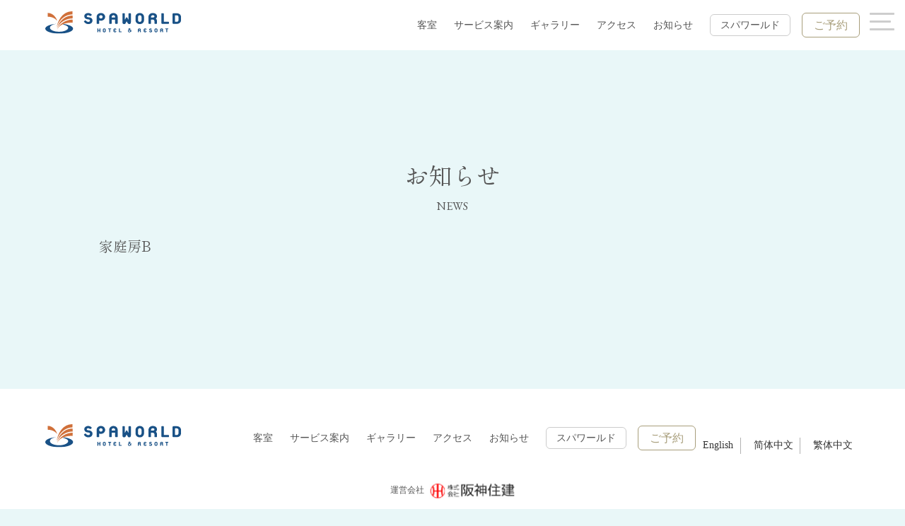

--- FILE ---
content_type: text/html; charset=UTF-8
request_url: https://hotel.spaworld.co.jp/room_zhtw/%E5%AE%B6%E5%BA%AD%E6%88%BFb/
body_size: 7226
content:
<!doctype html>
<html class="no-js" lang="ja">
    <head>
        <meta charset="utf-8">
        <meta http-equiv="X-UA-Compatible" content="IE=edge,chrome=1">
        <meta name="viewport" content="width=device-width, initial-scale=1">
        <meta name="format-detection" content="telephone=no">
        <link rel="apple-touch-icon" href="apple-touch-icon.png">
        
        <!-- Google Tag Manager -->
        <script>(function(w,d,s,l,i){w[l]=w[l]||[];w[l].push({'gtm.start':
        new Date().getTime(),event:'gtm.js'});var f=d.getElementsByTagName(s)[0],
        j=d.createElement(s),dl=l!='dataLayer'?'&l='+l:'';j.async=true;j.src=
        'https://www.googletagmanager.com/gtm.js?id='+i+dl;f.parentNode.insertBefore(j,f);
        })(window,document,'script','dataLayer','GTM-PXH832K');</script>
        <!-- End Google Tag Manager -->
        
        <title>家庭房B | ホテル | 【公式】スパワールドホテル＆リゾート SPAWORLD HOTEL&amp;RESORT</title>

		<!-- All in One SEO 4.5.4 - aioseo.com -->
		<meta name="robots" content="noindex, nofollow, max-image-preview:large" />
		<link rel="canonical" href="https://hotel.spaworld.co.jp/room_zhtw/%e5%ae%b6%e5%ba%ad%e6%88%bfb/" />
		<meta name="generator" content="All in One SEO (AIOSEO) 4.5.4" />
		<meta property="og:locale" content="ja_JP" />
		<meta property="og:site_name" content="ホテル | 【公式】スパワールドホテル＆リゾート SPAWORLD HOTEL&amp;RESORT |" />
		<meta property="og:type" content="article" />
		<meta property="og:title" content="家庭房B | ホテル | 【公式】スパワールドホテル＆リゾート SPAWORLD HOTEL&amp;RESORT" />
		<meta property="og:url" content="https://hotel.spaworld.co.jp/room_zhtw/%e5%ae%b6%e5%ba%ad%e6%88%bfb/" />
		<meta property="article:published_time" content="2023-03-15T08:12:52+00:00" />
		<meta property="article:modified_time" content="2023-11-30T14:24:14+00:00" />
		<meta name="twitter:card" content="summary_large_image" />
		<meta name="twitter:title" content="家庭房B | ホテル | 【公式】スパワールドホテル＆リゾート SPAWORLD HOTEL&amp;RESORT" />
		<script type="application/ld+json" class="aioseo-schema">
			{"@context":"https:\/\/schema.org","@graph":[{"@type":"BreadcrumbList","@id":"https:\/\/hotel.spaworld.co.jp\/room_zhtw\/%e5%ae%b6%e5%ba%ad%e6%88%bfb\/#breadcrumblist","itemListElement":[{"@type":"ListItem","@id":"https:\/\/hotel.spaworld.co.jp\/#listItem","position":1,"name":"\u5bb6","item":"https:\/\/hotel.spaworld.co.jp\/","nextItem":"https:\/\/hotel.spaworld.co.jp\/room_zhtw\/%e5%ae%b6%e5%ba%ad%e6%88%bfb\/#listItem"},{"@type":"ListItem","@id":"https:\/\/hotel.spaworld.co.jp\/room_zhtw\/%e5%ae%b6%e5%ba%ad%e6%88%bfb\/#listItem","position":2,"name":"\u5bb6\u5ead\u623fB","previousItem":"https:\/\/hotel.spaworld.co.jp\/#listItem"}]},{"@type":"Organization","@id":"https:\/\/hotel.spaworld.co.jp\/#organization","name":"\u30b9\u30d1\u30ef\u30fc\u30eb\u30c9","url":"https:\/\/hotel.spaworld.co.jp\/"},{"@type":"WebPage","@id":"https:\/\/hotel.spaworld.co.jp\/room_zhtw\/%e5%ae%b6%e5%ba%ad%e6%88%bfb\/#webpage","url":"https:\/\/hotel.spaworld.co.jp\/room_zhtw\/%e5%ae%b6%e5%ba%ad%e6%88%bfb\/","name":"\u5bb6\u5ead\u623fB | \u30db\u30c6\u30eb | \u3010\u516c\u5f0f\u3011\u30b9\u30d1\u30ef\u30fc\u30eb\u30c9\u30db\u30c6\u30eb\uff06\u30ea\u30be\u30fc\u30c8 SPAWORLD HOTEL&RESORT","inLanguage":"ja","isPartOf":{"@id":"https:\/\/hotel.spaworld.co.jp\/#website"},"breadcrumb":{"@id":"https:\/\/hotel.spaworld.co.jp\/room_zhtw\/%e5%ae%b6%e5%ba%ad%e6%88%bfb\/#breadcrumblist"},"datePublished":"2023-03-15T17:12:52+09:00","dateModified":"2023-11-30T23:24:14+09:00"},{"@type":"WebSite","@id":"https:\/\/hotel.spaworld.co.jp\/#website","url":"https:\/\/hotel.spaworld.co.jp\/","name":"\u3010\u516c\u5f0f\u3011\u30b9\u30d1\u30ef\u30fc\u30eb\u30c9\u30db\u30c6\u30eb\uff06\u30ea\u30be\u30fc\u30c8 SPAWORLD HOTEL&RESORT","inLanguage":"ja","publisher":{"@id":"https:\/\/hotel.spaworld.co.jp\/#organization"}}]}
		</script>
		<!-- All in One SEO -->

<script type="text/javascript">
window._wpemojiSettings = {"baseUrl":"https:\/\/s.w.org\/images\/core\/emoji\/14.0.0\/72x72\/","ext":".png","svgUrl":"https:\/\/s.w.org\/images\/core\/emoji\/14.0.0\/svg\/","svgExt":".svg","source":{"concatemoji":"https:\/\/hotel.spaworld.co.jp\/site\/wp-includes\/js\/wp-emoji-release.min.js?ver=6.1.9"}};
/*! This file is auto-generated */
!function(e,a,t){var n,r,o,i=a.createElement("canvas"),p=i.getContext&&i.getContext("2d");function s(e,t){var a=String.fromCharCode,e=(p.clearRect(0,0,i.width,i.height),p.fillText(a.apply(this,e),0,0),i.toDataURL());return p.clearRect(0,0,i.width,i.height),p.fillText(a.apply(this,t),0,0),e===i.toDataURL()}function c(e){var t=a.createElement("script");t.src=e,t.defer=t.type="text/javascript",a.getElementsByTagName("head")[0].appendChild(t)}for(o=Array("flag","emoji"),t.supports={everything:!0,everythingExceptFlag:!0},r=0;r<o.length;r++)t.supports[o[r]]=function(e){if(p&&p.fillText)switch(p.textBaseline="top",p.font="600 32px Arial",e){case"flag":return s([127987,65039,8205,9895,65039],[127987,65039,8203,9895,65039])?!1:!s([55356,56826,55356,56819],[55356,56826,8203,55356,56819])&&!s([55356,57332,56128,56423,56128,56418,56128,56421,56128,56430,56128,56423,56128,56447],[55356,57332,8203,56128,56423,8203,56128,56418,8203,56128,56421,8203,56128,56430,8203,56128,56423,8203,56128,56447]);case"emoji":return!s([129777,127995,8205,129778,127999],[129777,127995,8203,129778,127999])}return!1}(o[r]),t.supports.everything=t.supports.everything&&t.supports[o[r]],"flag"!==o[r]&&(t.supports.everythingExceptFlag=t.supports.everythingExceptFlag&&t.supports[o[r]]);t.supports.everythingExceptFlag=t.supports.everythingExceptFlag&&!t.supports.flag,t.DOMReady=!1,t.readyCallback=function(){t.DOMReady=!0},t.supports.everything||(n=function(){t.readyCallback()},a.addEventListener?(a.addEventListener("DOMContentLoaded",n,!1),e.addEventListener("load",n,!1)):(e.attachEvent("onload",n),a.attachEvent("onreadystatechange",function(){"complete"===a.readyState&&t.readyCallback()})),(e=t.source||{}).concatemoji?c(e.concatemoji):e.wpemoji&&e.twemoji&&(c(e.twemoji),c(e.wpemoji)))}(window,document,window._wpemojiSettings);
</script>
<style type="text/css">
img.wp-smiley,
img.emoji {
	display: inline !important;
	border: none !important;
	box-shadow: none !important;
	height: 1em !important;
	width: 1em !important;
	margin: 0 0.07em !important;
	vertical-align: -0.1em !important;
	background: none !important;
	padding: 0 !important;
}
</style>
	<link rel='stylesheet' id='wp-block-library-css' href='https://hotel.spaworld.co.jp/site/wp-includes/css/dist/block-library/style.min.css?ver=6.1.9' type='text/css' media='all' />
<link rel='stylesheet' id='classic-theme-styles-css' href='https://hotel.spaworld.co.jp/site/wp-includes/css/classic-themes.min.css?ver=1' type='text/css' media='all' />
<style id='global-styles-inline-css' type='text/css'>
body{--wp--preset--color--black: #000000;--wp--preset--color--cyan-bluish-gray: #abb8c3;--wp--preset--color--white: #ffffff;--wp--preset--color--pale-pink: #f78da7;--wp--preset--color--vivid-red: #cf2e2e;--wp--preset--color--luminous-vivid-orange: #ff6900;--wp--preset--color--luminous-vivid-amber: #fcb900;--wp--preset--color--light-green-cyan: #7bdcb5;--wp--preset--color--vivid-green-cyan: #00d084;--wp--preset--color--pale-cyan-blue: #8ed1fc;--wp--preset--color--vivid-cyan-blue: #0693e3;--wp--preset--color--vivid-purple: #9b51e0;--wp--preset--gradient--vivid-cyan-blue-to-vivid-purple: linear-gradient(135deg,rgba(6,147,227,1) 0%,rgb(155,81,224) 100%);--wp--preset--gradient--light-green-cyan-to-vivid-green-cyan: linear-gradient(135deg,rgb(122,220,180) 0%,rgb(0,208,130) 100%);--wp--preset--gradient--luminous-vivid-amber-to-luminous-vivid-orange: linear-gradient(135deg,rgba(252,185,0,1) 0%,rgba(255,105,0,1) 100%);--wp--preset--gradient--luminous-vivid-orange-to-vivid-red: linear-gradient(135deg,rgba(255,105,0,1) 0%,rgb(207,46,46) 100%);--wp--preset--gradient--very-light-gray-to-cyan-bluish-gray: linear-gradient(135deg,rgb(238,238,238) 0%,rgb(169,184,195) 100%);--wp--preset--gradient--cool-to-warm-spectrum: linear-gradient(135deg,rgb(74,234,220) 0%,rgb(151,120,209) 20%,rgb(207,42,186) 40%,rgb(238,44,130) 60%,rgb(251,105,98) 80%,rgb(254,248,76) 100%);--wp--preset--gradient--blush-light-purple: linear-gradient(135deg,rgb(255,206,236) 0%,rgb(152,150,240) 100%);--wp--preset--gradient--blush-bordeaux: linear-gradient(135deg,rgb(254,205,165) 0%,rgb(254,45,45) 50%,rgb(107,0,62) 100%);--wp--preset--gradient--luminous-dusk: linear-gradient(135deg,rgb(255,203,112) 0%,rgb(199,81,192) 50%,rgb(65,88,208) 100%);--wp--preset--gradient--pale-ocean: linear-gradient(135deg,rgb(255,245,203) 0%,rgb(182,227,212) 50%,rgb(51,167,181) 100%);--wp--preset--gradient--electric-grass: linear-gradient(135deg,rgb(202,248,128) 0%,rgb(113,206,126) 100%);--wp--preset--gradient--midnight: linear-gradient(135deg,rgb(2,3,129) 0%,rgb(40,116,252) 100%);--wp--preset--duotone--dark-grayscale: url('#wp-duotone-dark-grayscale');--wp--preset--duotone--grayscale: url('#wp-duotone-grayscale');--wp--preset--duotone--purple-yellow: url('#wp-duotone-purple-yellow');--wp--preset--duotone--blue-red: url('#wp-duotone-blue-red');--wp--preset--duotone--midnight: url('#wp-duotone-midnight');--wp--preset--duotone--magenta-yellow: url('#wp-duotone-magenta-yellow');--wp--preset--duotone--purple-green: url('#wp-duotone-purple-green');--wp--preset--duotone--blue-orange: url('#wp-duotone-blue-orange');--wp--preset--font-size--small: 13px;--wp--preset--font-size--medium: 20px;--wp--preset--font-size--large: 36px;--wp--preset--font-size--x-large: 42px;--wp--preset--spacing--20: 0.44rem;--wp--preset--spacing--30: 0.67rem;--wp--preset--spacing--40: 1rem;--wp--preset--spacing--50: 1.5rem;--wp--preset--spacing--60: 2.25rem;--wp--preset--spacing--70: 3.38rem;--wp--preset--spacing--80: 5.06rem;}:where(.is-layout-flex){gap: 0.5em;}body .is-layout-flow > .alignleft{float: left;margin-inline-start: 0;margin-inline-end: 2em;}body .is-layout-flow > .alignright{float: right;margin-inline-start: 2em;margin-inline-end: 0;}body .is-layout-flow > .aligncenter{margin-left: auto !important;margin-right: auto !important;}body .is-layout-constrained > .alignleft{float: left;margin-inline-start: 0;margin-inline-end: 2em;}body .is-layout-constrained > .alignright{float: right;margin-inline-start: 2em;margin-inline-end: 0;}body .is-layout-constrained > .aligncenter{margin-left: auto !important;margin-right: auto !important;}body .is-layout-constrained > :where(:not(.alignleft):not(.alignright):not(.alignfull)){max-width: var(--wp--style--global--content-size);margin-left: auto !important;margin-right: auto !important;}body .is-layout-constrained > .alignwide{max-width: var(--wp--style--global--wide-size);}body .is-layout-flex{display: flex;}body .is-layout-flex{flex-wrap: wrap;align-items: center;}body .is-layout-flex > *{margin: 0;}:where(.wp-block-columns.is-layout-flex){gap: 2em;}.has-black-color{color: var(--wp--preset--color--black) !important;}.has-cyan-bluish-gray-color{color: var(--wp--preset--color--cyan-bluish-gray) !important;}.has-white-color{color: var(--wp--preset--color--white) !important;}.has-pale-pink-color{color: var(--wp--preset--color--pale-pink) !important;}.has-vivid-red-color{color: var(--wp--preset--color--vivid-red) !important;}.has-luminous-vivid-orange-color{color: var(--wp--preset--color--luminous-vivid-orange) !important;}.has-luminous-vivid-amber-color{color: var(--wp--preset--color--luminous-vivid-amber) !important;}.has-light-green-cyan-color{color: var(--wp--preset--color--light-green-cyan) !important;}.has-vivid-green-cyan-color{color: var(--wp--preset--color--vivid-green-cyan) !important;}.has-pale-cyan-blue-color{color: var(--wp--preset--color--pale-cyan-blue) !important;}.has-vivid-cyan-blue-color{color: var(--wp--preset--color--vivid-cyan-blue) !important;}.has-vivid-purple-color{color: var(--wp--preset--color--vivid-purple) !important;}.has-black-background-color{background-color: var(--wp--preset--color--black) !important;}.has-cyan-bluish-gray-background-color{background-color: var(--wp--preset--color--cyan-bluish-gray) !important;}.has-white-background-color{background-color: var(--wp--preset--color--white) !important;}.has-pale-pink-background-color{background-color: var(--wp--preset--color--pale-pink) !important;}.has-vivid-red-background-color{background-color: var(--wp--preset--color--vivid-red) !important;}.has-luminous-vivid-orange-background-color{background-color: var(--wp--preset--color--luminous-vivid-orange) !important;}.has-luminous-vivid-amber-background-color{background-color: var(--wp--preset--color--luminous-vivid-amber) !important;}.has-light-green-cyan-background-color{background-color: var(--wp--preset--color--light-green-cyan) !important;}.has-vivid-green-cyan-background-color{background-color: var(--wp--preset--color--vivid-green-cyan) !important;}.has-pale-cyan-blue-background-color{background-color: var(--wp--preset--color--pale-cyan-blue) !important;}.has-vivid-cyan-blue-background-color{background-color: var(--wp--preset--color--vivid-cyan-blue) !important;}.has-vivid-purple-background-color{background-color: var(--wp--preset--color--vivid-purple) !important;}.has-black-border-color{border-color: var(--wp--preset--color--black) !important;}.has-cyan-bluish-gray-border-color{border-color: var(--wp--preset--color--cyan-bluish-gray) !important;}.has-white-border-color{border-color: var(--wp--preset--color--white) !important;}.has-pale-pink-border-color{border-color: var(--wp--preset--color--pale-pink) !important;}.has-vivid-red-border-color{border-color: var(--wp--preset--color--vivid-red) !important;}.has-luminous-vivid-orange-border-color{border-color: var(--wp--preset--color--luminous-vivid-orange) !important;}.has-luminous-vivid-amber-border-color{border-color: var(--wp--preset--color--luminous-vivid-amber) !important;}.has-light-green-cyan-border-color{border-color: var(--wp--preset--color--light-green-cyan) !important;}.has-vivid-green-cyan-border-color{border-color: var(--wp--preset--color--vivid-green-cyan) !important;}.has-pale-cyan-blue-border-color{border-color: var(--wp--preset--color--pale-cyan-blue) !important;}.has-vivid-cyan-blue-border-color{border-color: var(--wp--preset--color--vivid-cyan-blue) !important;}.has-vivid-purple-border-color{border-color: var(--wp--preset--color--vivid-purple) !important;}.has-vivid-cyan-blue-to-vivid-purple-gradient-background{background: var(--wp--preset--gradient--vivid-cyan-blue-to-vivid-purple) !important;}.has-light-green-cyan-to-vivid-green-cyan-gradient-background{background: var(--wp--preset--gradient--light-green-cyan-to-vivid-green-cyan) !important;}.has-luminous-vivid-amber-to-luminous-vivid-orange-gradient-background{background: var(--wp--preset--gradient--luminous-vivid-amber-to-luminous-vivid-orange) !important;}.has-luminous-vivid-orange-to-vivid-red-gradient-background{background: var(--wp--preset--gradient--luminous-vivid-orange-to-vivid-red) !important;}.has-very-light-gray-to-cyan-bluish-gray-gradient-background{background: var(--wp--preset--gradient--very-light-gray-to-cyan-bluish-gray) !important;}.has-cool-to-warm-spectrum-gradient-background{background: var(--wp--preset--gradient--cool-to-warm-spectrum) !important;}.has-blush-light-purple-gradient-background{background: var(--wp--preset--gradient--blush-light-purple) !important;}.has-blush-bordeaux-gradient-background{background: var(--wp--preset--gradient--blush-bordeaux) !important;}.has-luminous-dusk-gradient-background{background: var(--wp--preset--gradient--luminous-dusk) !important;}.has-pale-ocean-gradient-background{background: var(--wp--preset--gradient--pale-ocean) !important;}.has-electric-grass-gradient-background{background: var(--wp--preset--gradient--electric-grass) !important;}.has-midnight-gradient-background{background: var(--wp--preset--gradient--midnight) !important;}.has-small-font-size{font-size: var(--wp--preset--font-size--small) !important;}.has-medium-font-size{font-size: var(--wp--preset--font-size--medium) !important;}.has-large-font-size{font-size: var(--wp--preset--font-size--large) !important;}.has-x-large-font-size{font-size: var(--wp--preset--font-size--x-large) !important;}
.wp-block-navigation a:where(:not(.wp-element-button)){color: inherit;}
:where(.wp-block-columns.is-layout-flex){gap: 2em;}
.wp-block-pullquote{font-size: 1.5em;line-height: 1.6;}
</style>
<link rel='stylesheet' id='style-css' href='https://hotel.spaworld.co.jp/site/wp-content/themes/spaworldhotel/style.css?ver=6.1.9' type='text/css' media='all' />
<link rel='stylesheet' id='swiper-css' href='https://cdn.jsdelivr.net/npm/swiper@9.1.0/swiper-bundle.min.css?ver=6.1.9' type='text/css' media='all' />
<link rel="https://api.w.org/" href="https://hotel.spaworld.co.jp/wp-json/" /><link rel="alternate" type="application/json" href="https://hotel.spaworld.co.jp/wp-json/wp/v2/room_zhtw/554" /><link rel="EditURI" type="application/rsd+xml" title="RSD" href="https://hotel.spaworld.co.jp/site/xmlrpc.php?rsd" />
<link rel="wlwmanifest" type="application/wlwmanifest+xml" href="https://hotel.spaworld.co.jp/site/wp-includes/wlwmanifest.xml" />
<meta name="generator" content="WordPress 6.1.9" />
<link rel='shortlink' href='https://hotel.spaworld.co.jp/?p=554' />
<link rel="alternate" type="application/json+oembed" href="https://hotel.spaworld.co.jp/wp-json/oembed/1.0/embed?url=https%3A%2F%2Fhotel.spaworld.co.jp%2Froom_zhtw%2F%25e5%25ae%25b6%25e5%25ba%25ad%25e6%2588%25bfb%2F" />
<link rel="alternate" type="text/xml+oembed" href="https://hotel.spaworld.co.jp/wp-json/oembed/1.0/embed?url=https%3A%2F%2Fhotel.spaworld.co.jp%2Froom_zhtw%2F%25e5%25ae%25b6%25e5%25ba%25ad%25e6%2588%25bfb%2F&#038;format=xml" />
<noscript><style>.lazyload[data-src]{display:none !important;}</style></noscript><style>.lazyload{background-image:none !important;}.lazyload:before{background-image:none !important;}</style><link rel="icon" href="https://hotel.spaworld.co.jp/site/wp-content/uploads/2023/10/cropped-favicon-32x32.png" sizes="32x32" />
<link rel="icon" href="https://hotel.spaworld.co.jp/site/wp-content/uploads/2023/10/cropped-favicon-192x192.png" sizes="192x192" />
<link rel="apple-touch-icon" href="https://hotel.spaworld.co.jp/site/wp-content/uploads/2023/10/cropped-favicon-180x180.png" />
<meta name="msapplication-TileImage" content="https://hotel.spaworld.co.jp/site/wp-content/uploads/2023/10/cropped-favicon-270x270.png" />
        <link rel='stylesheet' id='main-css' href='/site/wp-content/themes/spaworldhotel/assets/css/style.css' type='text/css' media='all' />
      
    </head>
    <body class="room_zhtw-template-default single single-room_zhtw postid-554">
<script data-cfasync="false" data-no-defer="1">var ewww_webp_supported=false;</script>
<!-- Google Tag Manager (noscript) -->
    <noscript><iframe src="https://www.googletagmanager.com/ns.html?id=GTM-PXH832K"
    height="0" width="0" style="display:none;visibility:hidden"></iframe></noscript>
    <!-- End Google Tag Manager (noscript) -->


    <header>
       
       <!-- nav sp-->
       <div class="nav_sp">
           <div class="nav_sp_trg">
               <span></span>
               <span></span>
               <span></span>
           </div>
               <div class="nav_sp_inner">    
                    <p><a href="https://hotel.spaworld.co.jp"><img src="[data-uri]" alt="spaworld hotel&resort" data-src="https://hotel.spaworld.co.jp/site/wp-content/themes/spaworldhotel/assets/img/cmn/logo-color.svg" decoding="async" class="lazyload" /><noscript><img src="https://hotel.spaworld.co.jp/site/wp-content/themes/spaworldhotel/assets/img/cmn/logo-color.svg" alt="spaworld hotel&resort" data-eio="l" /></noscript></a></p>
                     <nav>
                        <div class="nav_wrap">
                                   
                                       <div class="menu-main-container"><ul id="menu-main" class="nav_sp_list"><li id="menu-item-66" class="menu-item menu-item-type-post_type_archive menu-item-object-room menu-item-66"><a href="https://hotel.spaworld.co.jp/room/">客室</a></li>
<li id="menu-item-21" class="menu-item menu-item-type-post_type menu-item-object-page menu-item-21"><a href="https://hotel.spaworld.co.jp/service/">サービス案内</a></li>
<li id="menu-item-123" class="menu-item menu-item-type-post_type menu-item-object-gallery menu-item-123"><a href="https://hotel.spaworld.co.jp/gallery/hotel/">ギャラリー</a></li>
<li id="menu-item-20" class="menu-item menu-item-type-post_type menu-item-object-page menu-item-20"><a href="https://hotel.spaworld.co.jp/access/">アクセス</a></li>
<li id="menu-item-19" class="menu-item menu-item-type-post_type menu-item-object-page menu-item-19"><a href="https://hotel.spaworld.co.jp/topics/">お知らせ</a></li>
<li id="menu-item-25" class="nav_main_spaworld menu-item menu-item-type-custom menu-item-object-custom menu-item-25"><a target="_blank" rel="noopener" href="https://www.spaworld.co.jp/">スパワールド</a></li>
</ul></div><div class="menu-%e4%ba%88%e7%b4%84-container"><ul id="menu-%e4%ba%88%e7%b4%84" class="nav_reserve_sp_list"><li id="menu-item-124" class="menu-item menu-item-type-custom menu-item-object-custom menu-item-124"><a target="_blank" rel="noopener" href="https://app.e-concierge.net/v3a/hotels/20100">ご予約</a></li>
</ul></div>                                      <div class="sp_lang_nav"><a href="javascript:void(0);">LANGUAGE</a>
                                           <ul class="snavi1st">
                                               <li class="snavi1"><a href="/en/">ENGLISH</a></li>
                                               <li class="snavi2"><a href="/zhcn/">中文（简体）</a></li>
                                               <li class="snavi3"><a href="/zhtw/">中文（繁体）</a></li>
                                               <!--<li class="snavi4"><a href="#">한국어</a></li>-->
                                           </ul>
                                       </div>
                                       <ul class="nav_lang_sp">       
                                         <li><a href="/en/">English</a></li>
                                         <li><a href="/zhcn/">简体中文</a></li>
                                         <li><a href="/zhtw/">繁体中文</a></li>
                                         <!--<li><a href="#">한국어</a></li>-->
                                         
                                       </ul>
                         </div>           
                      </nav>
                   </div>
          </div>
          
          
       <!-- / nav sp -->
       
                  <div class="header_inner">
              <p><a href="https://hotel.spaworld.co.jp"><img src="[data-uri]" alt="spaworld hotel&resort" data-src="https://hotel.spaworld.co.jp/site/wp-content/themes/spaworldhotel/assets/img/cmn/logo-color.svg" decoding="async" class="lazyload" /><noscript><img src="https://hotel.spaworld.co.jp/site/wp-content/themes/spaworldhotel/assets/img/cmn/logo-color.svg" alt="spaworld hotel&resort" data-eio="l" /></noscript></a></p>
              <nav class="nav_header">
                  
                  <div class="nav_wrap">
                   
                    <div class="menu-main-container"><ul id="menu-main-1" class="nav_main"><li class="menu-item menu-item-type-post_type_archive menu-item-object-room menu-item-66"><a href="https://hotel.spaworld.co.jp/room/">客室</a></li>
<li class="menu-item menu-item-type-post_type menu-item-object-page menu-item-21"><a href="https://hotel.spaworld.co.jp/service/">サービス案内</a></li>
<li class="menu-item menu-item-type-post_type menu-item-object-gallery menu-item-123"><a href="https://hotel.spaworld.co.jp/gallery/hotel/">ギャラリー</a></li>
<li class="menu-item menu-item-type-post_type menu-item-object-page menu-item-20"><a href="https://hotel.spaworld.co.jp/access/">アクセス</a></li>
<li class="menu-item menu-item-type-post_type menu-item-object-page menu-item-19"><a href="https://hotel.spaworld.co.jp/topics/">お知らせ</a></li>
<li class="nav_main_spaworld menu-item menu-item-type-custom menu-item-object-custom menu-item-25"><a target="_blank" rel="noopener" href="https://www.spaworld.co.jp/">スパワールド</a></li>
</ul></div><div class="menu-%e4%ba%88%e7%b4%84-container"><ul id="menu-%e4%ba%88%e7%b4%84-1" class="nav_reserve"><li class="menu-item menu-item-type-custom menu-item-object-custom menu-item-124"><a target="_blank" rel="noopener" href="https://app.e-concierge.net/v3a/hotels/20100">ご予約</a></li>
</ul></div>      <div class="lang_nav"><a href="javascript:void(0);">LANGUAGE</a>
            <ul class="snavi1st">
                <li class="snavi1"><a href="/en/">ENGLISH</a></li>
                <li class="snavi2"><a href="/zhcn/">中文（简体）</a></li>
                <li class="snavi3"><a href="/zhtw/">中文（繁体）</a></li>
                <!--<li class="snavi4"><a href="#">한국어</a></li>-->
            </ul>
        </div>
        
     
                  </div>
                  
                  
                  
       </nav>
       </div>
       
    
    </header>


    <main>
      
  

    <section class="topics_single scroll_trg">
      <div class="titleSet fadeInUp">
        <h2 class="titleSet_ja">お知らせ</h2>
        <p class="titleSet_en">NEWS</p>
      </div>
      <div class="topics_single_inner mt-2 mb-2 fadeInUp">
        
       
           <h3>家庭房B</h3>
           <section>
                        </section>
        
      </div>
      
      
    </section>
     
     
     
 


</main>
<footer>
	
    <div class="footer_inner">
        <p><a href="https://hotel.spaworld.co.jp"><img src="[data-uri]" alt="spaworld hotel&resort" data-src="https://hotel.spaworld.co.jp/site/wp-content/themes/spaworldhotel/assets/img/cmn/logo-color.svg" decoding="async" class="lazyload" /><noscript><img src="https://hotel.spaworld.co.jp/site/wp-content/themes/spaworldhotel/assets/img/cmn/logo-color.svg" alt="spaworld hotel&resort" data-eio="l" /></noscript></a></p>
    
    <div class="nav_footer">
        <div class="nav_wrap">
           
         <div class="menu-main-container"><ul id="menu-main-2" class="nav_main"><li class="menu-item menu-item-type-post_type_archive menu-item-object-room menu-item-66"><a href="https://hotel.spaworld.co.jp/room/">客室</a></li>
<li class="menu-item menu-item-type-post_type menu-item-object-page menu-item-21"><a href="https://hotel.spaworld.co.jp/service/">サービス案内</a></li>
<li class="menu-item menu-item-type-post_type menu-item-object-gallery menu-item-123"><a href="https://hotel.spaworld.co.jp/gallery/hotel/">ギャラリー</a></li>
<li class="menu-item menu-item-type-post_type menu-item-object-page menu-item-20"><a href="https://hotel.spaworld.co.jp/access/">アクセス</a></li>
<li class="menu-item menu-item-type-post_type menu-item-object-page menu-item-19"><a href="https://hotel.spaworld.co.jp/topics/">お知らせ</a></li>
<li class="nav_main_spaworld menu-item menu-item-type-custom menu-item-object-custom menu-item-25"><a target="_blank" rel="noopener" href="https://www.spaworld.co.jp/">スパワールド</a></li>
</ul></div><div class="menu-%e4%ba%88%e7%b4%84-container"><ul id="menu-%e4%ba%88%e7%b4%84-2" class="nav_reserve"><li class="menu-item menu-item-type-custom menu-item-object-custom menu-item-124"><a target="_blank" rel="noopener" href="https://app.e-concierge.net/v3a/hotels/20100">ご予約</a></li>
</ul></div>         <div class="lang_nav"><a href="javascript:void(0);">LANGUAGE</a>
              <ul class="snavi1st">
                  <li class="snavi1"><a href="/en/">ENGLISH</a></li>
                  <li class="snavi2"><a href="/zhcn/">中文（简体）</a></li>
                  <li class="snavi3"><a href="/zhtw/">中文（繁体）</a></li>
                  <!--<li class="snavi4"><a href="#">한국어</a></li>-->
              </ul>
          </div>
          <ul class="nav_lang">       
            <li><a href="/en/">English</a></li>
            <li><a href="/zhcn/">简体中文</a></li>
            <li><a href="/zhtw/">繁体中文</a></li>
            <!--<li><a href="#">한국어</a></li>-->
            
          </ul>
        </div>
       </div>
    </div>
       <div class="footer_company">
           <p><small>運営会社</small><img src="[data-uri]" alt="阪神住建" data-src="https://hotel.spaworld.co.jp/site/wp-content/themes/spaworldhotel/assets/img/cmn/hanshinjuken.jpg" decoding="async" class="lazyload" /><noscript><img src="https://hotel.spaworld.co.jp/site/wp-content/themes/spaworldhotel/assets/img/cmn/hanshinjuken.jpg" alt="阪神住建" data-eio="l" /></noscript></p>
       </div>
       
       
</footer>
    
<script type='text/javascript' id='eio-lazy-load-js-before'>
var eio_lazy_vars = {"exactdn_domain":"","skip_autoscale":0,"threshold":0};
</script>
<script type='text/javascript' src='https://hotel.spaworld.co.jp/site/wp-content/plugins/ewww-image-optimizer/includes/lazysizes.min.js?ver=693' id='eio-lazy-load-js'></script>
<script type='text/javascript' src='https://hotel.spaworld.co.jp/site/wp-content/themes/spaworldhotel/assets/js/script.js?ver=1.0' id='main-js'></script>
<script type='text/javascript' src='https://cdn.jsdelivr.net/npm/swiper@9.1.0/swiper-bundle.min.js?ver=1.0' id='swiper-js'></script>
<script type='text/javascript' src='https://cdn.jsdelivr.net/npm/swiper@9/swiper-element-bundle.min.js?ver=1.0' id='swiperelement-js'></script>
<script type='text/javascript' src='https://cdnjs.cloudflare.com/ajax/libs/gsap/3.11.0/gsap.min.js?ver=1.0' id='gsap-js'></script>
<script type='text/javascript' src='https://cdnjs.cloudflare.com/ajax/libs/gsap/3.11.0/ScrollTrigger.min.js?ver=1.0' id='gsapScroll-js'></script>
<script type="text/javascript">var templatePas = "https://hotel.spaworld.co.jp/site/wp-content/themes/spaworldhotel";</script>
</body>
</html>
              
              
  




--- FILE ---
content_type: text/css
request_url: https://hotel.spaworld.co.jp/site/wp-content/themes/spaworldhotel/style.css?ver=6.1.9
body_size: -76
content:
   @charset "utf-8";
/*
Theme Name:spaworldhotel
Theme URI:	
Description: spaworldhotel
Author: spaworld
Version: 1.0
*/


--- FILE ---
content_type: text/css
request_url: https://hotel.spaworld.co.jp/site/wp-content/themes/spaworldhotel/assets/css/style.css
body_size: 11301
content:
@charset "UTF-8";
@import url("https://fonts.googleapis.com/css2?family=Shippori+Mincho&display=swap");
@import url("https://fonts.googleapis.com/css2?family=EB+Garamond&display=swap");
html, body, div, span, object, iframe,
h1, h2, h3, h4, h5, h6, p, blockquote, pre,
abbr, address, cite, code,
del, dfn, em, img, ins, kbd, q, samp,
small, strong, sub, sup, var,
b, i,
dl, dt, dd, ol, ul, li,
fieldset, form, label, legend,
table, caption, tbody, tfoot, thead, tr, th, td,
article, aside, canvas, details, figcaption, figure,
footer, header, hgroup, menu, nav, section, summary,
time, mark, audio, video {
  margin: 0;
  padding: 0;
  border: 0;
  outline: 0;
  font-size: 100%;
  vertical-align: baseline;
  background: transparent;
}

body {
  line-height: 1;
}

article, aside, details, figcaption, figure,
footer, header, hgroup, menu, nav, section {
  display: block;
}

nav ul {
  list-style: none;
}

blockquote, q {
  quotes: none;
}

blockquote:before, blockquote:after,
q:before, q:after {
  content: "";
  content: none;
}

a {
  margin: 0;
  padding: 0;
  font-size: 100%;
  vertical-align: baseline;
  background: transparent;
}

/* change colours to suit your needs */
ins {
  background-color: #ff9;
  color: #000;
  text-decoration: none;
}

/* change colours to suit your needs */
mark {
  background-color: #ff9;
  color: #000;
  font-style: italic;
  font-weight: bold;
}

del {
  text-decoration: line-through;
}

abbr[title], dfn[title] {
  border-bottom: 1px dotted;
  cursor: help;
}

table {
  border-collapse: collapse;
  border-spacing: 0;
}

/* change border colour to suit your needs */
hr {
  display: block;
  height: 1px;
  border: 0;
  border-top: 1px solid #cccccc;
  margin: 1em 0;
  padding: 0;
}

input, select {
  vertical-align: middle;
}

/*

@mixin fontJaSans{
	font-family: 'Noto Sans JP', sans-serif;
	font-weight: 400;
}*/
html * {
  box-sizing: border-box;
}

* {
  box-sizing: border-box;
  font-feature-settings: "palt" 1;
  scroll-behavior: smooth;
}

html {
  width: 100%;
  height: 100%;
}

body {
  background: #e9f7f8;
  color: #555;
}
body.sp-nav--open {
  overflow: hidden;
}

.sp {
  display: none;
}
@media screen and (max-width: 767px) {
  .sp {
    display: inline-block;
  }
}

.pc {
  display: inline-block;
}
@media screen and (max-width: 767px) {
  .pc {
    display: none;
  }
}

img {
  max-width: 100%;
}

a {
  text-decoration: none;
}

p {
  line-height: 1.5;
}

.pwrap {
  display: inline-block;
}

/*
 *汎用クラス
*/
.py-l {
  padding-top: 5rem;
  padding-bottom: 5rem;
}

.py-m {
  padding-top: 3rem;
  padding-bottom: 3rem;
}

.titleEn {
  font-size: 60px;
  font-family: "EB Garamond", serif;
  font-weight: 400;
  color: #1fb4b6;
}
@media screen and (max-width: 767px) {
  .titleEn {
    font-size: 52.5px;
  }
}
@media screen and (max-width: 767px) {
  .titleEn {
    font-size: 40px;
  }
}
@media screen and (max-width: 767px) and (max-width: 767px) {
  .titleEn {
    font-size: 35px;
  }
}

/*
 *メニュー
*/
@media screen and (max-width: 767px) {
  .nav_sp {
    display: block;
  }
}
.nav_sp .nav_sp_trg {
  position: fixed;
  top: 18px;
  right: 15px;
  z-index: 101;
  display: inline-block;
  cursor: pointer;
}
.nav_sp .nav_sp_trg span {
  display: block;
  transition: all 0.5s;
  width: 35px;
  height: 3px;
  margin-bottom: 8px;
  position: relative;
  background: #cdcdcd;
  border-radius: 3px;
  transform-origin: center center;
}
.nav_sp .nav_sp_trg span:nth-of-type(2) {
  width: 30px;
}
.nav_sp .nav_sp_inner {
  position: fixed;
  background: #fff;
  width: 100vw;
  opacity: 0;
  z-index: 100;
  left: 0;
  visibility: hidden;
  transition: opacity 0.5s;
  top: 0;
  bottom: 0;
  padding: 40px 5% 10%;
  overflow: auto;
}
.nav_sp .nav_sp_inner > p {
  width: 10rem;
}
.nav_sp .nav_sp_inner .nav_wrap {
  margin-top: 1rem;
}
.nav_sp .nav_sp_inner .nav_wrap ul.nav_sp_list li a {
  color: #333;
  padding: 1em 0.5em;
  display: block;
  width: 100%;
  font-size: 20px;
}
@media screen and (max-width: 767px) {
  .nav_sp .nav_sp_inner .nav_wrap ul.nav_sp_list li a {
    font-size: 17.5px;
  }
}
.nav_sp .nav_sp_inner .nav_wrap ul.nav_sp_list li:not(:first-of-type) {
  border-top: 1px solid rgba(0, 0, 0, 0.1);
}
.nav_sp .nav_sp_inner .nav_wrap ul.nav_sp_list .nav_main_reserve a {
  width: 100%;
  margin-top: 1rem;
  text-align: center;
  color: #fff;
  background: #a89e7b;
  border-radius: 6px;
}
.nav_sp .nav_sp_inner .nav_wrap ul.nav_lang_sp {
  display: flex;
  justify-content: flex-start;
  list-style: none;
  margin-top: 1.5rem;
}
.nav_sp .nav_sp_inner .nav_wrap ul.nav_lang_sp li a {
  color: #333;
  padding: 0.8em 0.4em;
  display: inline-block;
  font-size: 14px;
}
@media screen and (max-width: 767px) {
  .nav_sp .nav_sp_inner .nav_wrap ul.nav_lang_sp li a {
    font-size: 12.25px;
  }
}
.nav_sp .nav_sp_inner .nav_wrap ul.nav_lang_sp li:not(:last-of-type) {
  border-right: 1px solid rgba(0, 0, 0, 0.1);
}
.is-nav-open .nav_sp .nav_sp_trg span:nth-of-type(1) {
  transform: rotate(-45deg) translateY(15px);
}
.is-nav-open .nav_sp .nav_sp_trg span:nth-of-type(3) {
  transform: rotate(45deg) translateY(-15px);
}
.is-nav-open .nav_sp .nav_sp_trg span:nth-of-type(2) {
  opacity: 0;
}
.is-nav-open .nav_sp .nav_sp_inner {
  opacity: 1;
  visibility: visible;
}

.nav_reserve_sp_list {
  display: flex;
  list-style: none;
  margin-top: 1rem;
}
.nav_reserve_sp_list li:not(:last-of-type) {
  margin-right: 0.5em;
}
.nav_reserve_sp_list a {
  color: #a89e7b;
  white-space: nowrap;
  padding: 0.5em 1em;
  border: 1px solid #a89e7b;
  background: #fff;
  border-radius: 6px;
}

.lang_nav {
  position: relative;
}
.lang_nav a {
  margin-left: 20px;
  padding: 10px 1em;
  border: 1px solid #ccc;
  font-size: 0.85em;
  display: flex;
  flex-direction: row;
  flex-wrap: nowrap;
  justify-content: center;
  align-content: stretch;
  align-items: center;
  color: #333;
}

.sp_lang_nav {
  position: relative;
  margin-top: 2rem;
}
.sp_lang_nav a {
  width: 140px;
  padding: 10px;
  border: 1px solid #ccc;
  font-size: 0.85em;
  color: #333;
}

.snavi1st {
  display: none;
  position: absolute;
  top: 43px;
  right: 0px;
  z-index: 7000;
}

ul.nav_lang {
  display: flex;
  justify-content: flex-end;
  align-items: center;
  margin-top: 1.5em;
  font-size: 14px;
}
@media screen and (max-width: 767px) {
  ul.nav_lang {
    font-size: 12.25px;
  }
}
ul.nav_lang li:not(:last-of-type) {
  margin-right: 0.5rem;
  border-right: 1px solid rgba(255, 255, 255, 0.3);
}
ul.nav_lang li a {
  display: inline-block;
  padding: 0.3em 0.7em;
  color: #fff;
}

header {
  top: 0;
  left: 0;
  width: 100%;
  z-index: 100;
  transition: all 0.5s;
  padding: 1rem 0;
}
body.home header {
  position: fixed;
}
body:not(.home) header {
  background: #fff;
}
body:not(.home).scrolled header {
  position: sticky;
}
header .header_inner {
  width: 90%;
  margin-left: auto;
  margin-right: auto;
  max-width: 1400px;
  display: flex;
  justify-content: space-between;
  align-items: center;
}
header .header_inner p {
  width: 12rem;
}
header .header_inner p img {
  width: 100%;
}
@media screen and (max-width: 767px) {
  header .nav_header {
    display: none;
  }
}
header .nav_header .nav_wrap {
  display: flex;
  align-items: center;
}
header .nav_header ul.nav_lang {
  list-style: none;
  font-size: 14px;
  margin-bottom: 1.5em;
  margin-top: 0;
}
@media screen and (max-width: 767px) {
  header .nav_header ul.nav_lang {
    font-size: 12.25px;
  }
}
header .nav_header ul.nav_lang li:not(:last-of-type) {
  margin-right: 0.5rem;
  border-right: 1px solid rgba(0, 0, 0, 0.3);
}
header .nav_header ul.nav_lang li a {
  display: inline-block;
  padding: 0.3em 0.7em;
  color: #333;
}
header .nav_header .menu-main-container {
  width: 100%;
}
header .nav_header .menu-main-container ul {
  display: flex;
  list-style: none;
}
header .nav_header .menu-main-container ul li a {
  color: #555;
  font-size: 14px;
}
@media screen and (max-width: 767px) {
  header .nav_header .menu-main-container ul li a {
    font-size: 12.25px;
  }
}
header .nav_header .menu-main-container ul li.nav_main_reserve a {
  color: #fff;
}

.nav_wrap ul.nav_main {
  list-style: none;
  display: flex;
  align-content: center;
  align-items: center;
}
.nav_wrap ul.nav_main li {
  font-size: 14px;
}
@media screen and (max-width: 767px) {
  .nav_wrap ul.nav_main li {
    font-size: 12.25px;
  }
}
.nav_wrap ul.nav_main li a {
  text-decoration: none;
}
.nav_wrap ul.nav_main li:not(.nav_main_spaworld):not(.nav_main_reserve) {
  margin-right: 1.5rem;
}
.nav_wrap ul.nav_main li.nav_main_spaworld a, .nav_wrap ul.nav_main li.nav_main_reserve a {
  padding: 0.5em 1em;
}
.nav_wrap ul.nav_main li.nav_main_spaworld {
  margin-right: 1rem;
}
.nav_wrap ul.nav_main li.nav_main_spaworld a {
  border: 1px solid rgba(0, 0, 0, 0.2);
  border-radius: 6px;
}
.nav_wrap ul.nav_main li.nav_main_reserve a {
  color: #fff;
  background: #a89e7b;
  border-radius: 6px;
}
.nav_wrap ul.reserve_main {
  list-style: none;
  display: flex;
  align-content: center;
  align-items: center;
}
.nav_wrap ul.reserve_main li {
  font-size: 14px;
}
@media screen and (max-width: 767px) {
  .nav_wrap ul.reserve_main li {
    font-size: 12.25px;
  }
}
.nav_wrap ul.reserve_main li a {
  text-decoration: none;
  padding: 0.5em 2em;
  color: #fff;
  background: #a89e7b;
  border-radius: 6px;
}

.nav_reserve {
  display: flex;
  list-style: none;
}
.nav_reserve li:not(:last-of-type) {
  margin-right: 0.5em;
}
.nav_reserve a {
  color: #a89e7b;
  white-space: nowrap;
  padding: 0.5em 1em;
  border: 1px solid #a89e7b;
  border-radius: 6px;
}

.nav_home {
  display: flex;
  justify-content: flex-end;
}
@media screen and (max-width: 767px) {
  .nav_home {
    display: none;
  }
}
.nav_home .nav_wrap {
  background: #1fb4b6;
  padding: 2rem 1.5rem 2rem 2rem;
  border-radius: 3rem 0 0 0;
  margin-top: -6.2rem;
  position: relative;
  z-index: 1;
  display: flex;
  align-items: center;
}
.nav_home .nav_wrap a {
  color: #fff;
}
.nav_home .nav_wrap .nav_main_spaworld a {
  border: 1px solid rgba(255, 255, 255, 0.5) !important;
}
.nav_home .nav_wrap .nav_reserve a {
  background: #fff;
  border: none;
  color: #a89e7b;
}

footer {
  width: 100%;
  background: #fff;
  padding: 3rem 0;
}
footer .footer_inner {
  width: 90%;
  margin-left: auto;
  margin-right: auto;
  max-width: 1400px;
  margin-bottom: 2rem;
  display: flex;
  justify-content: space-between;
  align-items: center;
}
@media screen and (max-width: 767px) {
  footer .footer_inner {
    justify-content: center;
  }
}
footer .footer_inner p {
  width: 12rem;
}
footer .footer_inner p img {
  width: 100%;
}
@media screen and (max-width: 767px) {
  footer .nav_footer {
    display: none;
  }
}
footer .nav_footer .nav_wrap {
  display: flex;
  align-items: center;
  width: 100%;
}
footer .nav_footer .nav_wrap ul.nav_main {
  display: flex;
  list-style: none;
}
footer .nav_footer .nav_wrap ul.nav_main li a {
  color: #555;
  font-size: 14px;
}
@media screen and (max-width: 767px) {
  footer .nav_footer .nav_wrap ul.nav_main li a {
    font-size: 12.25px;
  }
}
footer .nav_footer .nav_wrap ul.nav_main li.nav_main_reserve a {
  color: #fff;
}
footer .nav_footer .nav_wrap ul.nav_lang {
  list-style: none;
  font-size: 14px;
}
@media screen and (max-width: 767px) {
  footer .nav_footer .nav_wrap ul.nav_lang {
    font-size: 12.25px;
  }
}
footer .nav_footer .nav_wrap ul.nav_lang li:not(:last-of-type) {
  margin-right: 0.5rem;
  border-right: 1px solid rgba(0, 0, 0, 0.3);
}
footer .nav_footer .nav_wrap ul.nav_lang li a {
  display: inline-block;
  padding: 0.3em 0.7em;
  color: #333;
}
footer .footer_company p {
  display: flex;
  justify-content: center;
  align-content: center;
  align-items: center;
  width: 100%;
}
footer .footer_company small {
  font-size: 12px;
  margin-top: 0.3em;
}
@media screen and (max-width: 767px) {
  footer .footer_company small {
    font-size: 10.5px;
  }
}
footer .footer_company img {
  width: 8rem;
}

.text-l {
  font-size: 26px;
  line-height: 1.5;
  font-family: "Shippori Mincho", serif;
  font-weight: 400;
}
@media screen and (max-width: 767px) {
  .text-l {
    font-size: 22.75px;
  }
}

.text-m {
  font-size: 16px;
  line-height: 1.8;
  font-family: "Shippori Mincho", serif;
  font-weight: 400;
}
@media screen and (max-width: 767px) {
  .text-m {
    font-size: 14px;
  }
}

.mt-1 {
  margin-top: 1rem;
}

.mb-1 {
  margin-bottom: 1rem;
}

.pt-1 {
  padding-top: 1rem;
}

.pb-1 {
  padding-bottom: 1rem;
}

.mt-2 {
  margin-top: 2rem;
}

.mb-2 {
  margin-bottom: 2rem;
}

.pt-2 {
  padding-top: 2rem;
}

.pb-2 {
  padding-bottom: 2rem;
}

.mt-3 {
  margin-top: 3rem;
}

.mb-3 {
  margin-bottom: 3rem;
}

.pt-3 {
  padding-top: 3rem;
}

.pb-3 {
  padding-bottom: 3rem;
}

.mt-4 {
  margin-top: 4rem;
}

.mb-4 {
  margin-bottom: 4rem;
}

.pt-4 {
  padding-top: 4rem;
}

.pb-4 {
  padding-bottom: 4rem;
}

.mt-5 {
  margin-top: 5rem;
}

.mb-5 {
  margin-bottom: 5rem;
}

.pt-5 {
  padding-top: 5rem;
}

.pb-5 {
  padding-bottom: 5rem;
}

.mt-6 {
  margin-top: 6rem;
}

.mb-6 {
  margin-bottom: 6rem;
}

.pt-6 {
  padding-top: 6rem;
}

.pb-6 {
  padding-bottom: 6rem;
}

.mt-7 {
  margin-top: 7rem;
}

.mb-7 {
  margin-bottom: 7rem;
}

.pt-7 {
  padding-top: 7rem;
}

.pb-7 {
  padding-bottom: 7rem;
}

.mt-8 {
  margin-top: 8rem;
}

.mb-8 {
  margin-bottom: 8rem;
}

.pt-8 {
  padding-top: 8rem;
}

.pb-8 {
  padding-bottom: 8rem;
}

.mt-9 {
  margin-top: 9rem;
}

.mb-9 {
  margin-bottom: 9rem;
}

.pt-9 {
  padding-top: 9rem;
}

.pb-9 {
  padding-bottom: 9rem;
}

.mt-10 {
  margin-top: 10rem;
}

.mb-10 {
  margin-bottom: 10rem;
}

.pt-10 {
  padding-top: 10rem;
}

.pb-10 {
  padding-bottom: 10rem;
}

.titleSet {
  text-align: center;
}
.titleSet_ja {
  font-size: 34px;
  line-height: 1;
  font-family: "Shippori Mincho", serif;
  font-weight: 400;
}
@media screen and (max-width: 767px) {
  .titleSet_ja {
    font-size: 29.75px;
  }
}
.titleSet_en {
  font-size: 20px;
  line-height: 1;
  font-family: "EB Garamond", serif;
  font-weight: 400;
  margin-top: 0.8em;
}
@media screen and (max-width: 767px) {
  .titleSet_en {
    font-size: 17.5px;
  }
}

.moreBtn_wrap {
  display: flex;
  justify-content: center;
}

.moreBtn {
  font-size: 14px;
  line-height: 1;
  font-family: "Shippori Mincho", serif;
  font-weight: 400;
  background: #a89e7b;
  border-radius: 10rem;
  display: inline-flex;
  padding: 0.7em 4.5em 0.7em 2.5em;
  text-decoration: none;
  color: #fff;
  position: relative;
}
@media screen and (max-width: 767px) {
  .moreBtn {
    font-size: 12.25px;
  }
}
.moreBtn::before, .moreBtn::after {
  content: "";
  display: block;
  position: absolute;
  top: 50%;
}
.moreBtn::before {
  width: 3px;
  height: 3px;
  right: 1.3em;
  border-right: 1px solid rgba(255, 255, 255, 0.8);
  border-top: 1px solid rgba(255, 255, 255, 0.8);
  transform: rotate(45deg) translateY(-50%);
}
.moreBtn::after {
  height: 1px;
  width: 2em;
  right: 1.2em;
  background: rgba(255, 255, 255, 0.8);
}

.top_event_content {
  margin-top: 3rem;
}
.top_event_content .spa-slider .swiper-slide a {
  display: inline-block;
  aspect-ratio: 657/410;
  background-size: cover;
  background-repeat: no-repeat;
  background-position: center center;
}
.top_event_content .swiper-pagination {
  bottom: -2rem !important;
}
.top_event_content .swiper-button-prev, .top_event_content .swiper-button-next {
  padding: 0.3rem;
  background: #fff;
  color: #333;
  border-radius: 5px;
}
.top_event_content .swiper-button-prev::after, .top_event_content .swiper-button-next::after {
  font-size: 1.4rem !important;
}
.arrowLine {
  position: relative;
  width: 3rem;
  height: 1rem;
}
.arrowLine::before, .arrowLine::after {
  content: "";
  display: block;
  position: absolute;
  top: 50%;
}
.arrowLine::before {
  width: 3px;
  height: 3px;
  right: 1.3em;
  border-right: 1px solid rgba(168, 158, 123, 0.8);
  border-top: 1px solid rgba(168, 158, 123, 0.8);
  transform: rotate(45deg) translateY(-50%);
}
.arrowLine::after {
  height: 1px;
  width: 2em;
  right: 1.2em;
  background: rgba(168, 158, 123, 0.8);
}

.topics_list {
  width: 100%;
  position: relative;
  overflow: hidden;
  padding: 10rem 0;
}
@media screen and (max-width: 767px) {
  .topics_list {
    padding: 5rem 0;
  }
}
.topics_list::before {
  content: "";
  position: absolute;
  width: 60%;
  right: -25%;
  top: -25%;
  aspect-ratio: 1;
  background: url(../img/top/bg_leaf01.png) no-repeat right top/contain;
  mix-blend-mode: multiply;
  display: block;
  z-index: -1;
}
.topics_list_inner {
  width: 90%;
  margin-left: auto;
  margin-right: auto;
  max-width: 1000px;
}
.topics_list_inner dl {
  display: flex;
  flex-wrap: wrap;
  align-items: center;
  font-family: "Shippori Mincho", serif;
  font-weight: 400;
  font-size: 16px;
}
@media screen and (max-width: 767px) {
  .topics_list_inner dl {
    font-size: 14px;
  }
}
.topics_list_inner dl dt, .topics_list_inner dl dd {
  border-bottom: 1px solid rgba(0, 0, 0, 0.2);
}
.topics_list_inner dl dt:first-of-type, .topics_list_inner dl dd:first-of-type {
  border-top: 1px solid rgba(0, 0, 0, 0.2);
}
.topics_list_inner dl dt {
  width: 15%;
  color: #a89e7b;
  padding: 1.3em 1em;
}
@media screen and (max-width: 767px) {
  .topics_list_inner dl dt {
    border-bottom: none;
    width: 100%;
    padding: 1.3em 1em 0 1em;
  }
}
.topics_list_inner dl dd {
  width: 85%;
}
.topics_list_inner dl dd a {
  color: #555;
}
.topics_list_inner dl dd a:hover {
  color: #a89e7b;
}
.topics_list_inner dl dd a, .topics_list_inner dl dd span:not(.arrowLine) {
  display: inline-block;
  width: 100%;
  padding: 1.3em 1em;
  position: relative;
}
@media screen and (max-width: 767px) {
  .topics_list_inner dl dd a, .topics_list_inner dl dd span:not(.arrowLine) {
    padding: 0.5em 1em 1.3em 1em;
  }
}
.topics_list_inner dl dd .arrowLine {
  position: absolute;
  right: 0;
  top: 50%;
  transform: translateY(-50%);
}
@media screen and (max-width: 767px) {
  .topics_list_inner dl dd:first-of-type {
    border-top: none;
  }
}
@media screen and (max-width: 767px) {
  .topics_list_inner dl dd {
    width: 100%;
  }
}

.nav-page {
  display: flex;
  justify-content: center;
  width: 100%;
  margin-top: 3rem;
}
.nav-page .nav-previous, .nav-page .nav-next {
  margin: 0 10px;
}
.nav-page .nav-previous a, .nav-page .nav-next a {
  display: inline-block;
  position: relative;
  width: 3rem;
  height: 1rem;
  font-size: 0;
}
.nav-page .nav-previous a::before, .nav-page .nav-previous a::after, .nav-page .nav-next a::before, .nav-page .nav-next a::after {
  content: "";
  display: block;
  position: absolute;
  top: 50%;
}
.nav-page .nav-previous a::before, .nav-page .nav-next a::before {
  width: 3px;
  height: 3px;
  right: 1.3rem;
  border-right: 1px solid rgba(168, 158, 123, 0.8);
  border-top: 1px solid rgba(168, 158, 123, 0.8);
  transform: rotate(45deg) translateY(-50%);
}
.nav-page .nav-previous a::after, .nav-page .nav-next a::after {
  height: 1px;
  width: 2rem;
  right: 1.2rem;
  background: rgba(168, 158, 123, 0.8);
}
.nav-page .nav-previous a {
  transform: scaleX(-1);
}
.topics_single {
  width: 100%;
  position: relative;
  overflow: hidden;
  padding: 10rem 0;
  /*&::before{
  	content: '';
  	position: absolute;
  	width: 60%;
  	right: -25%;
  	top: -25%;
  	aspect-ratio:1;
  	background: url(../img/top/bg_leaf01.png) no-repeat right top/contain;	
  	mix-blend-mode: multiply;
  	display: block;
  	z-index: -1;
  }*/
}
@media screen and (max-width: 767px) {
  .topics_single {
    padding: 5rem 0;
  }
}
.topics_single_inner {
  width: 90%;
  margin-left: auto;
  margin-right: auto;
  max-width: 1000px;
}
.topics_single h3 {
  font-family: "Shippori Mincho", serif;
  font-weight: 400;
  font-size: 20px;
  margin-bottom: 2rem;
}
@media screen and (max-width: 767px) {
  .topics_single h3 {
    font-size: 17.5px;
  }
}
.topics_single p {
  font-size: 16px;
  line-height: 1.8;
}
@media screen and (max-width: 767px) {
  .topics_single p {
    font-size: 14px;
  }
}

.lang_nav, .sp_lang_nav {
  display: none !important;
}

@keyframes zoomUp {
  0% {
    transform: scale(1);
  }
  100% {
    transform: scale(1.15);
  }
}
.home .swiper-slide-active .swiper-img,
.home .swiper-slide-duplicate-active .swiper-img,
.home .swiper-slide-prev .swiper-img {
  animation: zoomUp 7s linear 0s normal both;
}

.swiper-slide img {
  height: auto;
  width: 100%;
}

.mv {
  position: relative;
  z-index: 0;
}
.mv_copy {
  position: absolute;
  z-index: 1;
  top: 34%;
  left: 5%;
  transform: translateY(-50%);
}
.mv_copy p {
  width: 22rem;
}
@media screen and (max-width: 767px) {
  .mv_copy p {
    width: 70%;
  }
}
.mv_copy h2 {
  color: #fff;
  font-family: "Shippori Mincho", serif;
  font-weight: 400;
  font-size: 26px;
  margin-top: 2rem;
  line-height: 1.5;
}
@media screen and (max-width: 767px) {
  .mv_copy h2 {
    font-size: 22.75px;
  }
}
.mv_movie {
  width: 94%;
  height: calc(100vh - 10px);
  border-radius: 0 0 10rem 0;
  overflow: hidden;
  position: relative;
  z-index: 0;
}
@media screen and (max-width: 767px) {
  .mv_movie {
    width: 100%;
    height: 90vh;
  }
}
.mv_movie video {
  position: absolute;
  top: 50%;
  left: 50%;
  transform: translate(-50%, -50%);
  min-width: 100%;
  min-height: 100%;
}
.mv_image_single {
  width: 94%;
  height: calc(100vh - 10px);
  border-radius: 0 0 10rem 0;
  overflow: hidden;
  position: relative;
  z-index: 0;
}
@media screen and (max-width: 767px) {
  .mv_image_single {
    width: 100%;
    height: 90vh;
  }
}
.mv_image_single img {
  position: absolute;
  top: 50%;
  left: 50%;
  transform: translate(-50%, -50%);
  min-width: 100%;
  min-height: 100%;
}
.mv_image_slide {
  width: 94%;
  height: calc(100vh - 10px);
  border-radius: 0 0 10rem 0;
  overflow: hidden;
  position: relative;
  z-index: 0;
}
@media screen and (max-width: 767px) {
  .mv_image_slide {
    width: 100%;
    height: 90vh;
  }
}
.mv_image_slide .swiper-slide {
  min-width: 100%;
  min-height: 100%;
}
.mv_image_slide .swiper-img {
  position: relative;
  min-width: 100%;
  min-height: 100%;
}
.mv_image_slide img {
  position: absolute;
  top: 50%;
  left: 50%;
  transform: translate(-50%, -50%);
  min-width: 100%;
  min-height: 100%;
  object-fit: cover;
}

.scroll {
  position: absolute;
  left: 0;
  bottom: 1em;
  display: inline-block;
}
.scroll p {
  transform: rotate(90deg);
  color: #fff;
  font-size: 11px;
  line-height: 1;
  position: absolute;
  text-transform: uppercase;
  letter-spacing: 0.1em;
  padding-right: 4rem;
}
.scroll p::before, .scroll p::after {
  content: "";
  display: block;
  position: absolute;
  top: 50%;
}
.scroll p::before {
  right: 0;
  height: 1px;
  background: #a89e7b;
  width: 2.7rem;
}
.scroll p::after {
  right: 0;
  width: 3px;
  height: 3px;
  border-right: 1px solid #a89e7b;
  border-top: 1px solid #a89e7b;
  transform: rotate(45deg) translateY(-50%);
}

/*
.top-mv{
	width: 100%;
	position: relative;
	height: 100vh;
	min-height: 700px;
	z-index: 0;
	&::before{
		background: #154B68;
		z-index: 0;
		content: '';
		width: 100%;
		height: 100%;
		position: absolute;
		opacity: .6;
		top: 0;
		right: 0;
		bottom: 0;
		left: 0;
	}
	h2{
			position: absolute;
			text-align: center;
			top: 50%;
			left: 50%;
			transform: translate(-50%,-50%);
			@include c.font-rem($fs:35);
			//@include c.textR($baseSize:35px);

			white-space: nowrap;
			writing-mode: vertical-rl;
			@include c.fontJaSerif();
			color: #fff;
			@include c.mq(){
				@include c.font-rem(20);
			}
	}
	p{
		@include c.fontEn();
		position: absolute;
		text-align: center;
		top: 50%;
		left: 50%;
		transform: translate(-50%,-50%);
		font-size: 10vw;
		letter-spacing: .2em;
		opacity: .5;
		color: transparent;
		//border: 1px solid rgba(#fff,.3);
		text-stroke: 1px #FFF;
		-webkit-text-stroke: 1px #FFF;
	}
	&-bg{
		position: absolute;
		top: 0;
		right: 0;
		bottom: 0;
		left: 0;
	}
}*/
.top_intro {
  display: flex;
  align-items: center;
  align-content: center;
  justify-content: center;
  position: relative;
  flex-wrap: wrap;
  margin-top: 7rem;
  /*&::before,&::after{
  	content: '';
  	display: block;
  	height: 100%;
  	width: 15%;
  	position: absolute;
  	opacity: .5;
  	top: 0;
  	@include c.mq(){
  		width: 50%;
  		opacity: 1;
  		order: -1;
  		aspect-ratio:.8;
  		position: static;
  	}
  }
  &::before{
  	left: 0;
  	background: url(../img/top/top_intro_img01.jpg) no-repeat center center/cover;
  }
  &::after{
  	right: 0;
  	background: url(../img/top/top_intro_img02.jpg) no-repeat center center/cover;
  }*/
}
@media screen and (max-width: 767px) {
  .top_intro {
    margin-top: 5rem;
  }
}
.top_intro_side01 {
  display: block;
  height: 100%;
  width: 15%;
  position: absolute;
  top: 0;
  background: #000;
  left: 0;
}
@media screen and (max-width: 767px) {
  .top_intro_side01 {
    width: 50%;
    opacity: 1;
    order: -1;
    aspect-ratio: 1;
    position: static;
    background: url(../img/top/top_intro_img01.jpg) no-repeat center center/cover;
  }
}
.top_intro_side01::before {
  content: "";
  display: block;
  height: 100%;
  width: 100%;
  position: absolute;
  top: 0;
  opacity: 0.5;
  left: 0;
  background: url(../img/top/top_intro_img01.jpg) no-repeat center center/cover;
}
@media screen and (max-width: 767px) {
  .top_intro_side01::before {
    opacity: 1;
    display: none;
  }
}
.top_intro_side02 {
  display: block;
  height: 100%;
  width: 15%;
  position: absolute;
  top: 0;
  right: 0;
  background: #000;
}
@media screen and (max-width: 767px) {
  .top_intro_side02 {
    width: 50%;
    opacity: 1;
    order: -1;
    aspect-ratio: 1;
    position: static;
    background: url(../img/top/top_intro_img02.jpg) no-repeat center center/cover;
  }
}
.top_intro_side02::before {
  content: "";
  display: block;
  height: 100%;
  width: 100%;
  position: absolute;
  top: 0;
  opacity: 0.5;
  left: 0;
  background: url(../img/top/top_intro_img02.jpg) no-repeat center center/cover;
}
@media screen and (max-width: 767px) {
  .top_intro_side02::before {
    opacity: 1;
    display: none;
  }
}
.top_intro_inner {
  width: 100%;
  background: #1fb4b6;
  color: #fff;
  padding: 6rem 0;
}
@media screen and (max-width: 767px) {
  .top_intro_inner {
    width: 100%;
    margin: 0;
    padding: 3rem 2rem;
  }
}
.top_intro_inner .top_intro_point {
  list-style: none;
  display: flex;
  justify-content: center;
}
.top_intro_inner .top_intro_point li {
  text-align: center;
  line-height: 1.2;
  margin: 0 0.8em;
  font-family: "Shippori Mincho", serif;
  font-weight: 400;
  font-size: 16px;
  padding: 3.2em 1.5em 2.5em 1.5em;
  background: url(../img/top/top_intro_pointC.svg) no-repeat left top/90%;
}
@media screen and (max-width: 767px) {
  .top_intro_inner .top_intro_point li {
    font-size: 14px;
  }
}
@media screen and (max-width: 767px) {
  .top_intro_inner .top_intro_point li {
    font-size: 20px;
    padding: 2em 1.7em 0em 1.7em;
    -ms-writing-mode: tb-rl;
    writing-mode: vertical-rl;
    text-align: left;
  }
}
@media screen and (max-width: 767px) and (max-width: 767px) {
  .top_intro_inner .top_intro_point li {
    font-size: 17.5px;
  }
}
@media screen and (max-width: 767px) {
  .top_intro_inner .top_intro_point li br {
    display: none;
  }
}
.top_intro_inner p {
  text-align: center;
}
@media screen and (max-width: 767px) {
  .top_intro_inner p:last-of-type {
    text-align: justify;
  }
}

.top_bnr {
  width: 100%;
  display: flex;
  flex-wrap: wrap;
}
.top_bnr_block {
  width: 50%;
  position: relative;
  text-align: center;
  z-index: 0;
}
@media screen and (max-width: 767px) {
  .top_bnr_block {
    width: 100%;
  }
}
.top_bnr_block a {
  display: block;
  width: 100%;
  padding: 10rem 0;
  text-decoration: none;
  color: #fff;
  transition: opacity 0.5s;
}
.top_bnr_block a:hover {
  opacity: 0.7;
}
@media screen and (max-width: 767px) {
  .top_bnr_block a {
    padding: 5rem 0;
  }
}
.top_bnr_block a::before {
  content: "";
  display: block;
  width: 100%;
  height: 100%;
  position: absolute;
  top: 0;
  right: 0;
  bottom: 0;
  left: 0;
  background-repeat: no-repeat;
  background-position: center center;
  background-size: cover;
  z-index: -2;
}
.top_bnr_block a::after {
  content: "";
  display: block;
  width: 100%;
  height: 100%;
  position: absolute;
  top: 0;
  right: 0;
  bottom: 0;
  left: 0;
  background: rgba(51, 51, 51, 0.5);
  z-index: -1;
}
.top_bnr_block .moreBtn {
  margin-top: 2rem;
}
.top_bnr_block.bnr_rooms a::before {
  background-image: url(../img/top/btn_bg_rooms.jpg);
}
.top_bnr_block.bnr_service a::before {
  background-image: url(../img/top/btn_bg_service.jpg);
}

.top_gallery {
  margin: 8rem 0;
}
@media screen and (max-width: 767px) {
  .top_gallery {
    margin: 3rem 0;
  }
}
.top_gallery a {
  display: flex;
  justify-content: center;
  align-items: center;
  width: 90%;
  margin-left: auto;
  margin-right: auto;
  max-width: 1400px;
  position: relative;
  z-index: 0;
  color: #fff;
  padding: 2rem 0;
  transition: opacity 0.5s;
}
.top_gallery a:hover {
  opacity: 0.7;
}
.top_gallery a::before {
  content: "";
  position: absolute;
  width: 100%;
  left: 0;
  height: 100%;
  top: 0;
  background: url(../img/top/gallery_btn_bg.jpg) no-repeat center center/cover;
  mix-blend-mode: multiply;
  display: block;
  z-index: -2;
}
.top_gallery a::after {
  content: "";
  position: absolute;
  width: 100%;
  left: 0;
  height: 100%;
  top: 0;
  background: rgba(51, 51, 51, 0.5);
  display: block;
  z-index: -1;
}
@media screen and (max-width: 767px) {
  .top_gallery a .top_gallery_inner {
    width: 100%;
    padding: 1rem 0;
    text-align: center;
  }
}
.top_gallery a figure {
  width: 25%;
  margin: -3rem 0;
}
@media screen and (max-width: 767px) {
  .top_gallery a figure {
    display: none;
  }
}
.top_gallery a .moreBtn {
  margin-top: 2rem;
}
.top_gallery_inner {
  padding: 3rem;
}

.spaworld_contents {
  width: 100%;
}
@media screen and (max-width: 767px) {
  .spaworld_contents {
    background: #a89e7b;
    padding-bottom: 2rem;
  }
}
.spaworld_contents h2 {
  background: #a89e7b;
  padding: 5rem 0 8rem;
  margin-bottom: -3rem;
  text-align: center;
  font-size: 32px;
  line-height: 1;
  font-family: "EB Garamond", serif;
  font-weight: 400;
  letter-spacing: 0.1em;
  color: #fff;
}
@media screen and (max-width: 767px) {
  .spaworld_contents h2 {
    font-size: 28px;
  }
}
.spaworld_contents .spaworld_contents_block_wrap {
  display: flex;
  flex-wrap: wrap;
  justify-content: space-between;
  width: 90%;
  margin-left: auto;
  margin-right: auto;
  max-width: 1000px;
}
.spaworld_contents .spaworld_contents_block {
  width: 33%;
  background: #fff;
}
@media screen and (max-width: 767px) {
  .spaworld_contents .spaworld_contents_block {
    width: 100%;
    margin-bottom: 10px;
  }
}
.spaworld_contents .spaworld_contents_block a {
  display: block;
  color: #555;
  width: 100%;
  transition: opacity 0.5s;
}
.spaworld_contents .spaworld_contents_block a:hover {
  opacity: 0.6;
}
@media screen and (max-width: 767px) {
  .spaworld_contents .spaworld_contents_block a {
    display: flex;
  }
}
.spaworld_contents .spaworld_contents_block_title {
  position: relative;
  padding: 4rem 0 0 0;
}
@media screen and (max-width: 767px) {
  .spaworld_contents .spaworld_contents_block_title {
    width: 50%;
    padding: 2rem 0 0 0;
  }
}
.spaworld_contents .spaworld_contents_block_title::before {
  content: "";
  display: block;
  width: 1px;
  height: 2.5rem;
  position: absolute;
  left: 50%;
  top: 0;
  background: #a89e7b;
  text-align: center;
}
@media screen and (max-width: 767px) {
  .spaworld_contents .spaworld_contents_block_title::before {
    height: 1.5rem;
  }
}
.spaworld_contents .spaworld_contents_block_title_en {
  font-size: 15px;
  line-height: 1;
  font-family: "EB Garamond", serif;
  font-weight: 400;
  text-align: center;
  color: #a89e7b;
  letter-spacing: 0.15em;
}
@media screen and (max-width: 767px) {
  .spaworld_contents .spaworld_contents_block_title_en {
    font-size: 13.125px;
  }
}
.spaworld_contents .spaworld_contents_block_title_ja {
  font-size: 31px;
  line-height: 1;
  font-family: "Shippori Mincho", serif;
  font-weight: 400;
  text-align: center;
  min-height: 3.5em;
  color: #555;
  margin-top: 0.7rem;
  -ms-writing-mode: tb-rl;
  writing-mode: vertical-rl;
  margin-left: auto;
  margin-right: auto;
}
@media screen and (max-width: 767px) {
  .spaworld_contents .spaworld_contents_block_title_ja {
    font-size: 27.125px;
  }
}
@media screen and (max-width: 767px) {
  .spaworld_contents .spaworld_contents_block_title_ja {
    min-height: auto;
    -ms-writing-mode: horizontal-tb;
    writing-mode: horizontal-tb;
  }
}
.spaworld_contents .spaworld_contents_block_title .arrow {
  width: 2rem;
  height: 2rem;
  margin: 2rem auto 2rem;
  border-radius: 10rem;
  border: 1px solid rgba(168, 158, 123, 0.8);
  position: relative;
}
@media screen and (max-width: 767px) {
  .spaworld_contents .spaworld_contents_block_title .arrow {
    margin: 1rem auto 1rem;
  }
}
.spaworld_contents .spaworld_contents_block_title .arrow span::before, .spaworld_contents .spaworld_contents_block_title .arrow span::after {
  content: "";
  display: block;
  position: absolute;
  top: 50%;
}
.spaworld_contents .spaworld_contents_block_title .arrow span::before {
  left: 50%;
  transform: translateX(-50%);
  height: 1px;
  background: #a89e7b;
  width: 65%;
}
.spaworld_contents .spaworld_contents_block_title .arrow span::after {
  right: 0;
  width: 3px;
  height: 3px;
  border-right: 1px solid #a89e7b;
  border-top: 1px solid #a89e7b;
  transform: rotate(45deg) translateY(80%) translateX(-130%);
}
.spaworld_contents .spaworld_contents_block figure {
  width: 100%;
  position: relative;
}
@media screen and (max-width: 767px) {
  .spaworld_contents .spaworld_contents_block figure {
    order: -1;
    width: 50%;
    min-height: 100%;
  }
}
.spaworld_contents .spaworld_contents_block figure figcaption {
  position: absolute;
  top: 0;
  width: 100%;
  left: 0;
  font-size: 29px;
  line-height: 1;
  font-family: "EB Garamond", serif;
  font-weight: 400;
  text-align: center;
  color: #fff;
  letter-spacing: 0.15em;
  z-index: 1;
  color: #fff;
}
@media screen and (max-width: 767px) {
  .spaworld_contents .spaworld_contents_block figure figcaption {
    font-size: 25.375px;
  }
}
.spaworld_contents .spaworld_contents_block figure img {
  width: 100%;
}
@media screen and (max-width: 767px) {
  .spaworld_contents .spaworld_contents_block figure img {
    object-fit: cover;
    width: 100%;
    min-height: 100%;
  }
}

.top_event {
  margin: 10rem 0;
}
@media screen and (max-width: 767px) {
  .top_event {
    margin: 3rem 0;
  }
}

.fadeInUp {
  opacity: 0;
  transition-property: all;
  transition-duration: 1s;
  transform: translate(0, 30px);
  transition-delay: 0.7s;
}
.is-anm .fadeInUp {
  opacity: 1;
  transform: translate(0, 0);
}

.top_intro_side01 {
  transition-delay: 1s;
}

.top_intro_side02 {
  transition-delay: 1s;
}

.top_intro_point:nth-of-type(1) {
  transition-delay: calc(500ms + 100ms * 1);
}
.top_intro_point:nth-of-type(2) {
  transition-delay: calc(500ms + 100ms * 2);
}
.top_intro_point:nth-of-type(3) {
  transition-delay: calc(500ms + 100ms * 3);
}

.top_intro_inner p:nth-of-type(1) {
  transition-delay: 1300ms;
}
.top_intro_inner p:nth-of-type(2) {
  transition-delay: 1400ms;
}

.page_header {
  width: 100%;
  background-repeat: no-repeat;
  background-position: center center;
  background-size: cover;
  position: relative;
  z-index: 0;
}
.page_header::before {
  content: "";
  display: block;
  position: absolute;
  top: 0;
  right: 0;
  bottom: 0;
  left: 0;
  z-index: -1;
  background: rgba(0, 0, 0, 0.5);
}
.page_header_text {
  padding: 10rem 0;
  color: #fff;
}
@media screen and (max-width: 767px) {
  .page_header_text {
    padding: 5rem 0;
  }
}
.page_header_text h2, .page_header_text p {
  text-align: center;
}
.page_header_text h2 {
  font-size: 34px;
  line-height: 1;
  font-family: "Shippori Mincho", serif;
  font-weight: 400;
}
@media screen and (max-width: 767px) {
  .page_header_text h2 {
    font-size: 29.75px;
  }
}
.page_header_text p {
  font-size: 20px;
  line-height: 1;
  font-family: "EB Garamond", serif;
  font-weight: 400;
  margin-top: 0.8em;
  text-transform: uppercase;
}
@media screen and (max-width: 767px) {
  .page_header_text p {
    font-size: 17.5px;
  }
}

.page_lead {
  width: 90%;
  margin-left: auto;
  margin-right: auto;
  max-width: 1000px;
  text-align: center;
  padding: 5rem 0;
}
@media screen and (max-width: 767px) {
  .page_lead {
    text-align: justify;
  }
}

.gallery_container {
  width: 90%;
  margin-left: auto;
  margin-right: auto;
  max-width: 1400px;
  padding: 3rem 0;
}

body.gallery-template-default {
  background: #333;
}

.swiper-container {
  width: 100%;
  height: 100%;
}

.swiper-slide {
  text-align: center;
  font-size: 18px;
  position: relative;
  z-index: 0;
}

.swiper-slide img {
  width: 100%;
  height: 100%;
  object-fit: cover;
}

.swiper-slide p {
  position: absolute;
  left: 0.5em;
  bottom: 0.5em;
  font-size: 1rem;
  z-index: 1;
  text-shadow: 0 0 5px #000;
  color: #fff;
}

.swiper-container {
  width: 100%;
  height: 300px;
  margin-left: auto;
  margin-right: auto;
}

.swiper-slide {
  background-size: cover;
  background-position: center;
}
@media screen and (max-width: 767px) {
  .swiper-slide {
    height: auto;
  }
}

.gallerySlide {
  width: 90%;
  max-width: 650px;
  margin: 0 auto;
}

.gallerySlideThumb {
  box-sizing: border-box;
  padding: 0;
}

.gallerySlideThumb .swiper-slide {
  width: 25%;
  height: 100%;
  opacity: 0.4;
}

.gallerySlideThumb .swiper-slide-thumb-active {
  opacity: 1;
}

.swiper-slide img {
  aspect-ratio: 1.8;
  width: 100%;
  object-fit: cover;
}
@media screen and (max-width: 767px) {
  .swiper-slide img {
    aspect-ratio: 1.5;
  }
}

.gallery_nav {
  display: flex;
  justify-content: center;
  margin-bottom: 3rem;
}
.gallery_nav a {
  display: inline-block;
  padding: 0.5em 5em;
  color: #fff;
  text-align: center;
  position: relative;
  font-size: 16px;
}
@media screen and (max-width: 767px) {
  .gallery_nav a {
    font-size: 14px;
  }
}
@media screen and (max-width: 767px) {
  .gallery_nav a {
    padding: 0.5em 1em;
  }
}
.gallery_nav a:not(:last-of-type) {
  border-right: 1px solid rgba(255, 255, 255, 0.1);
}
.gallery_nav a b {
  font-family: "Shippori Mincho", serif;
  font-weight: 400;
}
.gallery_nav a small {
  font-size: 0.7em;
  font-family: "EB Garamond", serif;
  font-weight: 400;
  color: #a89e7b;
  letter-spacing: 0.1em;
  margin-top: 0.5em;
  text-transform: uppercase;
}
.gallery_nav a.active {
  pointer-events: none;
}
.gallery_nav a.active::before {
  content: "";
  display: block;
  position: absolute;
  width: 86%;
  height: 1px;
  background: #a89e7b;
  bottom: 0;
  left: 12%;
}

.gallerySlide-wrap {
  position: relative;
  max-width: 690px;
  margin: 0 auto;
}

.gallerySlideThumb-wrap {
  position: relative;
  padding: 0 30px;
  margin-top: 20px;
}

#swiper-button-next-thumb, #swiper-button-prev-thumb {
  cursor: pointer;
  position: absolute;
  bottom: 0;
  top: auto;
  margin: 0 !important;
  height: 100%;
  padding: 0 7px;
  width: auto;
  background: #a89e7b;
  display: inline-flex;
  justify-content: center;
  align-items: center;
  border-radius: 2px;
}
#swiper-button-next-thumb::after, #swiper-button-prev-thumb::after {
  font-family: swiper-icons;
  font-size: var(--swiper-navigation-size);
  text-transform: none !important;
  letter-spacing: 0;
  font-variant: initial;
  line-height: 1;
  font-size: 12px;
  color: #fff;
}

#swiper-button-next-thumb {
  right: 0;
}
#swiper-button-next-thumb::after {
  content: "next";
}

#swiper-button-prev-thumb {
  left: 0;
}
#swiper-button-prev-thumb::after {
  content: "prev";
}

#swiper-button-next-main, #swiper-button-prev-main {
  top: 50%;
}
#swiper-button-next-main::after, #swiper-button-prev-main::after {
  font-size: 16px;
  color: #fff;
}

#swiper-button-next-main {
  right: -18px;
}

#swiper-button-prev-main {
  left: -18px;
}

.room_lineup {
  width: 90%;
  margin-left: auto;
  margin-right: auto;
  max-width: 1000px;
  margin-bottom: 2rem;
}
.room_lineup > p {
  font-family: "EB Garamond", serif;
  font-weight: 400;
  color: #a89e7b;
  letter-spacing: 0.2em;
  margin-bottom: 1em;
  font-size: 1.6rem;
  text-align: center;
}
.room_lineup_inner {
  display: flex;
  flex-wrap: wrap;
  font-family: "Shippori Mincho", serif;
  font-weight: 400;
  padding: 2rem 0;
  border-top: 1px solid rgba(0, 0, 0, 0.1);
  border-bottom: 1px solid rgba(0, 0, 0, 0.1);
}
.room_lineup_inner > div {
  width: 50%;
  padding: 0 1rem;
}
@media screen and (max-width: 767px) {
  .room_lineup_inner > div {
    width: 100%;
  }
}
.room_lineup_inner > div .room_lineup_list-wrap {
  display: inline-block;
  display: flex;
  flex-wrap: wrap;
  justify-content: space-between;
}
.room_lineup_inner > div .room_lineup_list-wrap:not(.room_lineup_title) {
  font-size: 1rem;
  text-align: center;
}
.room_lineup_inner > div .room_lineup_list-wrap a {
  color: #333;
  display: inline-block;
  width: 49%;
  border: 1px solid rgba(0, 0, 0, 0.3);
  padding: 0.5em 0;
  border-radius: 5px;
  font-size: 14px;
  margin-bottom: 0.5rem;
  transition: opacity 0.5s;
}
@media screen and (max-width: 767px) {
  .room_lineup_inner > div .room_lineup_list-wrap a {
    font-size: 12.25px;
  }
}
@media screen and (max-width: 767px) {
  .room_lineup_inner > div .room_lineup_list-wrap a {
    width: 100%;
  }
}
.room_lineup_inner > div .room_lineup_list-wrap a small {
  font-size: 0.8em;
}
.room_lineup_inner > div .room_lineup_list-wrap a:hover {
  opacity: 0.6;
}
.room_lineup_title {
  text-align: center;
  margin-bottom: 0.8rem;
  font-size: 1.4rem;
}
.room_lineup_shinkan {
  border-right: 1px solid rgba(0, 0, 0, 0.1);
}
@media screen and (max-width: 767px) {
  .room_lineup_shinkan {
    border-right: none;
  }
}
.room_list {
  width: 90%;
  margin-left: auto;
  margin-right: auto;
  max-width: 1000px;
  font-family: "Shippori Mincho", serif;
  font-weight: 400;
}
.room_list_inner {
  width: 100%;
  display: flex;
  flex-wrap: wrap;
  justify-content: space-between;
}
.room_list_inner > div {
  width: 100%;
  margin-bottom: 2rem;
  background: #fff;
}
.room_list_inner > div:not(.fluid) {
  width: 49%;
}
@media screen and (max-width: 767px) {
  .room_list_inner > div:not(.fluid) {
    width: 100%;
  }
}
.room_list_inner > div .room_list_block_img {
  overflow: hidden;
}
.room_list_inner > div .room_list_block_img figure {
  position: relative;
  z-index: 0;
}
.room_list_inner > div .room_list_block_img figure figcaption {
  position: absolute;
  color: #fff;
  right: 0.5em;
  bottom: 0.5em;
  z-index: 1;
}
.room_list_inner > div .room_list_block_img img {
  aspect-ratio: 1.8;
  object-fit: cover;
  width: 100%;
}
.room_list_inner > div .room_image_slide {
  position: relative;
}
.room_list_inner > div .swiper-img figure {
  position: relative;
  z-index: 0;
}
.room_list_inner > div .swiper-img figure figcaption {
  position: absolute;
  color: #fff;
  right: 0.5em;
  bottom: 0.5em;
  z-index: 1;
}
.room_list_inner > div .room_list_block_info {
  padding: 2rem;
}
@media screen and (max-width: 767px) {
  .room_list_inner > div .room_list_block_info {
    padding: 1rem;
  }
}
.room_list_inner > div .room_list_block_info_wrap {
  display: flex;
  flex-wrap: wrap;
  justify-content: space-between;
}
.room_list_inner > div .room_list_block_info_wrap .room_list_block_info_name_ja {
  font-size: 22px;
}
@media screen and (max-width: 767px) {
  .room_list_inner > div .room_list_block_info_wrap .room_list_block_info_name_ja {
    font-size: 19.25px;
  }
}
.room_list_inner > div .room_list_block_info_wrap .room_list_block_info_name_en {
  font-size: 15px;
  font-family: "EB Garamond", serif;
  font-weight: 400;
  color: #a89e7b;
  letter-spacing: 0.1em;
  margin-top: 0.5em;
}
@media screen and (max-width: 767px) {
  .room_list_inner > div .room_list_block_info_wrap .room_list_block_info_name_en {
    font-size: 13.125px;
  }
}
.room_list_inner > div .room_list_block_info_wrap > p {
  font-size: 14px;
  width: 100%;
  margin: 2rem 0 2rem;
}
@media screen and (max-width: 767px) {
  .room_list_inner > div .room_list_block_info_wrap > p {
    font-size: 12.25px;
  }
}
.room_list_inner > div .room_list_block_info_wrap .room_list_block_info_capa {
  font-size: 14px;
  display: flex;
  align-items: center;
  align-content: center;
}
@media screen and (max-width: 767px) {
  .room_list_inner > div .room_list_block_info_wrap .room_list_block_info_capa {
    font-size: 12.25px;
  }
}
.room_list_inner > div .room_list_block_info_wrap .room_list_block_info_capa::before {
  content: "";
  display: block;
  width: 1.8em;
  height: 1.8em;
  margin-right: 0.6em;
  background: url(../img/room/room_icon_capa.svg) no-repeat center center/contain;
}
.room_list_inner > div .room_list_block_info_spec {
  width: 100%;
  font-size: 14px;
  display: flex;
  flex-wrap: wrap;
}
@media screen and (max-width: 767px) {
  .room_list_inner > div .room_list_block_info_spec {
    font-size: 12.25px;
  }
}
.room_list_inner > div .room_list_block_info_spec > p:not(:last-of-type) {
  margin-right: 1em;
}
.room_list_inner > div .room_list_block_info_spec_capa, .room_list_inner > div .room_list_block_info_spec_bath, .room_list_inner > div .room_list_block_info_spec_bed, .room_list_inner > div .room_list_block_info_spec_space {
  display: flex;
  align-items: center;
  align-content: center;
}
.room_list_inner > div .room_list_block_info_spec_capa::before, .room_list_inner > div .room_list_block_info_spec_bath::before, .room_list_inner > div .room_list_block_info_spec_bed::before {
  content: "";
  display: block;
  width: 1.8em;
  height: 1.8em;
  margin-right: 0.6em;
}
.room_list_inner > div .room_list_block_info_spec_capa::before {
  background: url(../img/room/room_icon_capa.svg) no-repeat center center/contain;
}
.room_list_inner > div .room_list_block_info_spec_bath::before {
  background: url(../img/room/room_icon_bath.svg) no-repeat center center/contain;
}
.room_list_inner > div .room_list_block_info_spec_bed::before {
  background: url(../img/room/room_icon_bed.svg) no-repeat center center/contain;
}
.room_list_inner > div .room_list_block_info_spec_space::before {
  content: "【広さ】";
  margin-right: 0.6em;
}
.room_list_inner > div .room_reserve_link {
  width: 100%;
  display: flex;
  justify-content: center;
  padding-top: 2rem;
}
.room_list_inner > div.fluid .room_list_block_info {
  display: flex;
  flex-wrap: wrap;
  justify-content: space-between;
}
.room_list_inner > div.fluid .room_list_block_info_wrap {
  width: 73%;
}
@media screen and (max-width: 767px) {
  .room_list_inner > div.fluid .room_list_block_info_wrap {
    width: 100%;
  }
}
.room_list_inner > div.fluid .room_list_block_info_wrap .room_list_block_info_capa {
  display: none;
}
.room_list_inner > div.fluid .room_list_block_info_spec {
  display: block;
  width: 25%;
}
@media screen and (max-width: 767px) {
  .room_list_inner > div.fluid .room_list_block_info_spec {
    width: 100%;
    display: flex;
  }
}
@media screen and (max-width: 767px) {
  .room_list_inner > div:not(.fluid) .room_list_block_info_capa {
    display: none;
  }
}
.room_list_inner > div:not(.fluid) .room_list_block_info_spec_capa {
  display: none;
}
@media screen and (max-width: 767px) {
  .room_list_inner > div:not(.fluid) .room_list_block_info_spec_capa {
    display: flex;
  }
}

.service_image {
  width: 90%;
  margin-left: auto;
  margin-right: auto;
  max-width: 1000px;
}
.service_image_inner {
  display: flex;
  flex-wrap: wrap;
}
.service_image_inner .block {
  padding: 10px;
}
.service_image_inner .movie {
  width: 100%;
}
.service_image_inner .movie video {
  width: 100%;
}
.service_image_inner a {
  text-decoration: none;
  color: #555;
  transition: opacity 0.5s;
}
.service_image_inner a:hover {
  opacity: 0.6;
}
.service_image_inner figure {
  position: relative;
  width: 100%;
}
.service_image_inner figure img {
  width: 100%;
  object-fit: cover;
}
.service_image_inner figure figcaption {
  position: absolute;
  right: 0.5rem;
  z-index: 1;
  color: #fff;
  bottom: 0.5rem;
  font-family: "Shippori Mincho", serif;
  font-weight: 400;
  font-size: 14px;
}
@media screen and (max-width: 767px) {
  .service_image_inner figure figcaption {
    font-size: 12.25px;
  }
}
.service_image_inner p.text {
  padding: 0.5em;
}
.service_image_inner.l-full .block {
  width: 100%;
}
.service_image_inner.l-full figure {
  width: 100%;
}
.service_image_inner.l-full figure img {
  aspect-ratio: 2.4;
}
@media screen and (max-width: 767px) {
  .service_image_inner.l-full figure img {
    aspect-ratio: 2;
  }
}
.service_image_inner.l-odd .block {
  width: 33.3333333333%;
}
@media screen and (max-width: 767px) {
  .service_image_inner.l-odd .block {
    width: 50%;
  }
}
.service_image_inner.l-odd .block img {
  aspect-ratio: 1.2;
}
@media screen and (max-width: 767px) {
  .service_image_inner.l-odd .block img {
    aspect-ratio: 1.2;
  }
}
.service_image_inner.l-even .block {
  width: 50%;
}
@media screen and (max-width: 767px) {
  .service_image_inner.l-even .block {
    width: 50%;
  }
}
.service_image_inner.l-even .block img {
  aspect-ratio: 687/437;
}
@media screen and (max-width: 767px) {
  .service_image_inner.l-even .block img {
    aspect-ratio: 687/437;
  }
}

.service_list {
  width: 90%;
  margin-left: auto;
  margin-right: auto;
  max-width: 1000px;
  border: 1px solid #a89e7b;
  background: #fff;
  padding: 2rem;
}
.service_list_inner > p {
  text-align: center;
  font-family: "Shippori Mincho", serif;
  font-weight: 400;
  font-size: 26px;
  margin-bottom: 1em;
}
@media screen and (max-width: 767px) {
  .service_list_inner > p {
    font-size: 22.75px;
  }
}
.service_list_container ul {
  display: flex;
  flex-wrap: wrap;
}
.service_list_container ul li {
  width: calc((100% - 3rem) / 4);
  margin-bottom: 1rem;
  background: #a89e7b;
  border-radius: 10rem;
  text-align: center;
}
.service_list_container ul li:not(:nth-of-type(4n)) {
  margin-right: 1rem;
}
@media screen and (max-width: 767px) {
  .service_list_container ul li:not(:nth-of-type(4n)) {
    margin-right: 0;
  }
}
@media screen and (max-width: 767px) {
  .service_list_container ul li {
    width: 100%;
  }
}
.service_list_container ul li p {
  text-align: center;
  font-family: "Shippori Mincho", serif;
  font-weight: 400;
  font-size: 15px;
  color: #fff;
  padding: 0.5em 0;
}
@media screen and (max-width: 767px) {
  .service_list_container ul li p {
    font-size: 13.125px;
  }
}
.service_list ul {
  list-style: none;
  margin: 0;
}
.service_list .caption {
  margin-top: 0.6rem;
  font-size: 12px;
}
@media screen and (max-width: 767px) {
  .service_list .caption {
    font-size: 10.5px;
  }
}

.amenities_list_inner {
  width: 90%;
  margin-left: auto;
  margin-right: auto;
  max-width: 1000px;
}
.amenities_list_inner .amenities_list_container ul {
  display: flex;
  flex-wrap: wrap;
  list-style: none;
  margin: 0;
}
.amenities_list_inner .amenities_list_container ul li {
  width: calc((100% - 2rem) / 3);
  margin-bottom: 2rem;
}
.amenities_list_inner .amenities_list_container ul li:not(:nth-of-type(3n)) {
  margin-right: 1rem;
}
@media screen and (max-width: 767px) {
  .amenities_list_inner .amenities_list_container ul li:not(:nth-of-type(3n)) {
    margin-right: 0;
  }
}
@media screen and (max-width: 767px) {
  .amenities_list_inner .amenities_list_container ul li {
    width: 100%;
  }
}
.amenities_list_inner .amenities_list_container ul li .amenities_list_block_image {
  width: 100%;
}
.amenities_list_inner .amenities_list_container ul li .amenities_list_block_image img {
  object-fit: cover;
  width: 100%;
  aspect-ratio: 322/178;
}
.amenities_list_inner .amenities_list_container ul li .amenities_list_block_image .noimg {
  aspect-ratio: 322/178;
  width: 100%;
  background: #eee;
  color: #888;
  display: flex;
  justify-content: center;
  align-items: center;
  text-align: center;
  font-family: "EB Garamond", serif;
  font-weight: 400;
  font-size: 12px;
}
@media screen and (max-width: 767px) {
  .amenities_list_inner .amenities_list_container ul li .amenities_list_block_image .noimg {
    font-size: 10.5px;
  }
}
.amenities_list_inner .amenities_list_container ul li .amenities_list_block_title {
  font-family: "Shippori Mincho", serif;
  font-weight: 400;
  font-size: 18px;
  margin-bottom: 0.7rem;
  margin-top: 0.7rem;
}
@media screen and (max-width: 767px) {
  .amenities_list_inner .amenities_list_container ul li .amenities_list_block_title {
    font-size: 15.75px;
  }
}
.amenities_list_inner .amenities_list_container ul li .amenities_list_block_text {
  font-family: "Shippori Mincho", serif;
  font-weight: 400;
  font-size: 14px;
}
@media screen and (max-width: 767px) {
  .amenities_list_inner .amenities_list_container ul li .amenities_list_block_text {
    font-size: 12.25px;
  }
}

.checkin {
  background: #fff;
  width: 90%;
  margin-left: auto;
  margin-right: auto;
  max-width: 1000px;
}
.checkin_inner {
  padding: 3rem;
}
@media screen and (max-width: 767px) {
  .checkin_inner {
    padding: 3rem 1rem;
  }
}
.checkin_inner > p {
  color: #a89e7b;
  font-family: "EB Garamond", serif;
  font-weight: 400;
  text-align: center;
  letter-spacing: 0.2em;
  font-size: 18px;
  margin-bottom: 1em;
}
@media screen and (max-width: 767px) {
  .checkin_inner > p {
    font-size: 15.75px;
  }
}
.checkin_inner .checkin_main {
  margin-bottom: 1rem;
  padding-bottom: 1rem;
  border-bottom: 1px solid rgba(0, 0, 0, 0.1);
  display: flex;
  flex-wrap: wrap;
  align-items: center;
  justify-content: center;
}
.checkin_inner .checkin_main p {
  width: 50%;
  font-family: "Shippori Mincho", serif;
  font-weight: 400;
  font-size: 21px;
  display: inline-flex;
  width: auto;
  padding: 0 1rem;
  align-items: center;
  line-height: 1;
  justify-content: center;
}
@media screen and (max-width: 767px) {
  .checkin_inner .checkin_main p {
    font-size: 18.375px;
  }
}
@media screen and (max-width: 767px) {
  .checkin_inner .checkin_main p {
    width: 100%;
  }
}
.checkin_inner .checkin_main p:not(:last-of-type) {
  margin-top: 0.5rem;
}
.checkin_inner .checkin_main p:nth-of-type(1) {
  border-right: 1px solid rgba(0, 0, 0, 0.1);
}
@media screen and (max-width: 767px) {
  .checkin_inner .checkin_main p:nth-of-type(1) {
    border-right: none;
  }
}
.checkin_inner .checkin_main p span:nth-of-type(2) {
  font-size: 34px;
  margin-left: 0.5rem;
}
@media screen and (max-width: 767px) {
  .checkin_inner .checkin_main p span:nth-of-type(2) {
    font-size: 29.75px;
  }
}
.checkin_inner .checkin_main .notes {
  font-size: 80%;
  margin: 1rem 0;
}
.checkin_inner .checkin_sub {
  text-align: center;
  font-family: "Shippori Mincho", serif;
  font-weight: 400;
  font-size: 18px;
}
@media screen and (max-width: 767px) {
  .checkin_inner .checkin_sub {
    font-size: 15.75px;
  }
}

.access_main {
  width: 90%;
  margin-left: auto;
  margin-right: auto;
  max-width: 1000px;
  font-family: "Shippori Mincho", serif;
  font-weight: 400;
  font-size: 14px;
}
@media screen and (max-width: 767px) {
  .access_main {
    font-size: 12.25px;
  }
}
.access_main_01 {
  display: flex;
  flex-wrap: wrap;
  justify-content: space-between;
  padding: 1rem 0;
  border-top: 1px solid rgba(0, 0, 0, 0.1);
  border-bottom: 1px solid rgba(0, 0, 0, 0.1);
}
.access_main_01 > div {
  width: 47%;
}
@media screen and (max-width: 767px) {
  .access_main_01 > div {
    width: 100%;
  }
  .access_main_01 > div:not(:last-of-type) {
    margin-bottom: 0.5rem;
  }
}
.access_main_01 > div dl {
  display: flex;
}
.access_main_01 > div dl dt {
  width: 20%;
}
@media screen and (max-width: 767px) {
  .access_main_01 > div dl dt {
    font-size: 1.2em;
    width: 30%;
  }
}
.access_main_01 > div dl dd {
  width: 80%;
}
@media screen and (max-width: 767px) {
  .access_main_01 > div dl dd {
    width: 70%;
  }
}
.access_main_02 {
  display: flex;
  flex-wrap: wrap;
  justify-content: space-between;
}
.access_main_02_text {
  width: 50%;
}
@media screen and (max-width: 767px) {
  .access_main_02_text {
    width: 100%;
  }
}
.access_main_02_text > div {
  width: 100%;
}
.access_main_02_text > div > dl {
  line-height: 1.5;
  display: flex;
  flex-wrap: wrap;
  align-items: center;
}
.access_main_02_text > div > dl > dt, .access_main_02_text > div > dl > dd {
  margin-bottom: 0.5rem;
}
@media screen and (max-width: 767px) {
  .access_main_02_text > div > dl > dt, .access_main_02_text > div > dl > dd {
    width: 100%;
  }
}
.access_main_02_text > div > dl > dt {
  width: 25%;
}
@media screen and (max-width: 767px) {
  .access_main_02_text > div > dl > dt {
    width: 100%;
    margin-bottom: 0.8rem;
    font-size: 1.2em;
  }
}
.access_main_02_text > div > dl > dd {
  width: 75%;
}
@media screen and (max-width: 767px) {
  .access_main_02_text > div > dl > dd {
    width: 100%;
    margin-bottom: 2rem;
  }
}
.access_main_02_text_parking {
  padding: 1rem;
  border: 1px solid rgba(0, 0, 0, 0.1);
}
.access_main_02_text_parking small {
  font-size: 0.8em;
}
.access_main_02_text_parking dl {
  line-height: 1.5;
  display: flex;
  flex-wrap: wrap;
}
.access_main_02_text_parking dl dt, .access_main_02_text_parking dl dd {
  margin-bottom: 0.5rem;
}
.access_main_02_text_parking dl dt {
  width: 25%;
}
@media screen and (max-width: 767px) {
  .access_main_02_text_parking dl dt {
    width: 35%;
    margin-bottom: 0.8rem;
  }
}
.access_main_02_text_parking dl dd {
  width: 75%;
  padding-left: 0.5rem;
}
@media screen and (max-width: 767px) {
  .access_main_02_text_parking dl dd {
    width: 65%;
    padding-left: 0;
  }
}
.access_main_02_text_parking dl dd p:not(:last-of-type) {
  margin-bottom: 0.5rem;
}
@media screen and (max-width: 767px) {
  .access_main_02_text_parking > dl > dd {
    margin-bottom: 0;
  }
}
@media screen and (max-width: 767px) {
  .access_main_02_text .caption {
    margin-bottom: 2rem;
  }
}
.access_main_02_map {
  width: 45%;
}
@media screen and (max-width: 767px) {
  .access_main_02_map {
    width: 100%;
  }
  .access_main_02_map img {
    width: 100%;
  }
}
.access_main .caption {
  font-size: 12px;
  margin-top: 1rem;
}
@media screen and (max-width: 767px) {
  .access_main .caption {
    font-size: 10.5px;
  }
}

.gmap {
  width: 100%;
}
.gmap iframe {
  width: 100%;
  aspect-ratio: 2.6;
}
@media screen and (max-width: 767px) {
  .gmap iframe {
    aspect-ratio: 1.5;
  }
}

.access_rosen {
  width: 90%;
  margin-left: auto;
  margin-right: auto;
  max-width: 800px;
}
.access_rosen img {
  width: 100%;
}/*# sourceMappingURL=style.css.map */

--- FILE ---
content_type: application/x-javascript
request_url: https://hotel.spaworld.co.jp/site/wp-content/themes/spaworldhotel/assets/js/script.js?ver=1.0
body_size: 1212
content:
document.addEventListener('DOMContentLoaded', function() {
 //mv slide
 const swiperMv = new Swiper(".mv_image_slide", {
   loop: true,
   effect: "fade", // フェード切り替え
   // 自動再生
   autoplay: {
     delay: 4000, // 4秒後に次のスライドへ
     disableOnInteraction: false, // ユーザーが操作しても自動再生を継続
   },
   speed: 2000, // 2秒かけてフェード
   
  
 });
 
 
 //room slide
  const swiperRoom = new Swiper(".room_image_slide", {
    loop: true,
    //effect: "fade", // フェード切り替え
    // 自動再生
    autoplay: {
      delay: 4000, // 4秒後に次のスライドへ
      disableOnInteraction: false, // ユーザーが操作しても自動再生を継続
    },
    speed: 2000, // 2秒かけてフェード
    pagination: {
       el: '.swiper-pagination',
       clickable: true 
     },
   
  });
  
  
 
 //gallery
 const gallerySlideThumb = new Swiper(".gallerySlideThumb", {
   spaceBetween: 10,
   slidesPerView: 4,
   loop: true,
   breakpoints: {
     768: {
       slidesPerView: 8,
       //spaceBetween: 40,
     }
   },
   navigation: {
    nextEl: ".swiper-button-next",
    prevEl: ".swiper-button-prev"
    }
 });
 
 const gallerySlide = new Swiper(".gallerySlide", {
   loop: true,
   thumbs: {
     swiper: gallerySlideThumb
   },
   navigation: {
   nextEl: ".swiper-button-next",
   prevEl: ".swiper-button-prev"
   }
 });
 
 
 
 //spa slide
 const swiper = new Swiper('.spa-slider', {
    loop: true,                        
     slidesPerView: 2,
     centeredSlides : true,
     spaceBetween: 20,               
     autoplay: {                         
         delay: 4000,  
     },                   
     pagination: {                       
         el: '.swiper-pagination',
     },
     navigation: {                      
         nextEl: ".swiper-button-next",
         prevEl: ".swiper-button-prev",
     },
  })
  
  
  
 //scroll
 window.addEventListener("scroll", () => {
   toggleScrolled();
   
 });
 const body = document.body;
 let scrollY = window.pageYOffset;
 
 const toggleScrolled = () => {
	 scrollY = window.pageYOffset;
	 
	 if ( scrollY < 50 ) {
		 if(body.classList.contains('scrolled')){
			 body.classList.remove("scrolled");
		 }
	   } else {
		 if(!(body.classList.contains('scrolled'))){
			 body.classList.add("scrolled");
		 }
	   }
 }
 
 //sp nav
 var spNavTrg = document.querySelector('.nav_sp_trg');
 var spNav = document.querySelector('.nav_sp_inner');
 
 spNavTrg.addEventListener('click', function() {
   document.body.classList.toggle('is-nav-open');
 });
 
 //scroll trigger
 //add class
   const elems = document.getElementsByClassName('scroll_trg');
   for (let i = 0; i < elems.length; i++) {
     ScrollTrigger.create({
       trigger: elems[i],
       toggleClass: {targets:  elems[i], className: "is-anm"},
       once: true
     });
   }
   
   
   //animate
   let anmElems = document.querySelectorAll(".anm_e");
   for (let i = 0; i < anmElems.length; i++) {
     
     let x = 0,
         y = 0;
     if(anmElems[i].classList.contains("to_right")) {
       x = -50;
       y = 0;
     } else if (anmElems[i].classList.contains("to_left")) {
       x = 50;
       y = 0;
     }else if (anmElems[i].classList.contains("to_up")) {
       x = 0;
       y = 50;
     }
     gsap.set(anmElems[i], {opacity:0,y: y,x: x}); 
     gsap.to(anmElems[i], {
       duration: 2,
       ease: "power3",
       opacity: 1,
       y: 0,
       x: 0,
         scrollTrigger: {
           trigger: anmElems[i],
           start: 'top bottom'
          }
     }); 
     
   }
   
   
 


 
  
});//DOMContentLoaded





--- FILE ---
content_type: image/svg+xml
request_url: https://hotel.spaworld.co.jp/site/wp-content/themes/spaworldhotel/assets/img/cmn/logo-color.svg
body_size: 10534
content:
<?xml version="1.0" encoding="UTF-8"?>
<svg id="b" data-name="レイヤー 2" xmlns="http://www.w3.org/2000/svg" width="500" height="84.523" viewBox="0 0 500 84.523">
  <defs>
    <style>
      .d {
        fill: #d0703a;
      }

      .e {
        fill: #195186;
      }
    </style>
  </defs>
  <g id="c" data-name="MEMO">
    <g>
      <g>
        <path class="e" d="m69.114,48.237c-1.523.545-2.969,1.108-4.312,1.716,14.261,3.104,19.725,8.529,19.725,12.136,0,8.49-15.086,15.377-33.689,15.377s-33.68-6.887-33.68-15.377c0-6.842,9.824-12.642,23.374-14.625C17.375,49.279,0,56.781,0,65.767c0,10.365,22.957,18.756,51.264,18.756s51.273-8.391,51.273-18.756c0-8.033-13.899-14.901-33.422-17.531Z"/>
        <g>
          <path class="d" d="m41.16,63.901c-.29,1.44-.437,2.716-.509,3.891.082-.924.24-2.227.509-3.891Z"/>
          <path class="d" d="m40.651,67.792c-.042.476-.071.882-.071,1.121,0-.342.048-.748.071-1.121Z"/>
          <g>
            <path class="d" d="m43.958,37.331c0-5.189-11.106-31.29-35.139-31.29v14.315c23.785,0,35.139,14.701,35.139,16.975Z"/>
            <path class="d" d="m100.481,11.867V0c-44.005,0-56.7,47.675-59.321,63.901,3.497-17.377,23.044-52.033,59.321-52.033Z"/>
            <path class="d" d="m100.626,15.96c-38.938,0-56.86,39.218-58.093,51.671,1.465-13.349,24.809-40.656,58.093-40.656v-11.015Z"/>
            <path class="d" d="m100.626,42.743v-11.457c-34.141,0-56.284,28.732-56.284,37.627,0-1.508,8.127-26.17,56.284-26.17Z"/>
          </g>
        </g>
      </g>
      <g>
        <path class="e" d="m158.395,48.368c-7.635,0-12.839-4.686-15.442-8.849-.607-.955-.432-1.996.521-2.69l3.47-2.344c.955-.607,1.91-.346,2.517.522,1.735,2.34,5.205,5.118,8.935,5.118,4.511,0,6.334-2.69,6.334-5.206,0-4.511-6.421-4.338-6.421-4.338-9.37-.519-14.574-5.205-14.574-12.058,0-5.725,4.77-11.973,14.661-11.973,4.772,0,9.543,2.083,12.493,5.725.694.782.694,1.91-.261,2.603l-3.731,2.69c-.867.607-1.908.434-2.688-.259-1.91-1.821-4.079-2.603-5.813-2.603-4.252,0-5.639,2.43-5.639,3.817,0,3.904,5.725,3.904,5.725,3.904,8.328.346,15.529,4.077,15.529,12.492,0,7.548-5.725,13.448-15.615,13.448Z"/>
        <path class="e" d="m204.977,35.527c-2.255,0-3.731-.346-5.205-.78-.695-.173-1.128,0-1.128.78v10.063c0,1.216-.695,1.91-1.91,1.91h-5.466c-1.214,0-1.908-.694-1.908-1.91v-24.549c0-7.723,6.246-14.489,15.615-14.489s15.615,6.766,15.615,14.489-6.246,14.486-15.615,14.486Zm0-20.734c-4.077,0-6.332,3.21-6.332,6.248s2.255,6.244,6.332,6.244,6.334-3.209,6.334-6.244-2.257-6.248-6.334-6.248Z"/>
        <path class="e" d="m264.835,47.5h-5.466c-1.214,0-1.91-.694-1.91-1.91v-13.272c0-.607-.346-.955-.953-.955h-10.759c-.607,0-.953.348-.953.955v13.272c0,1.216-.695,1.91-1.91,1.91h-5.466c-1.214,0-1.908-.694-1.908-1.91v-24.637c0-7.635,6.246-14.401,15.615-14.401s15.615,6.766,15.615,14.401v24.637c0,1.216-.694,1.91-1.908,1.91Zm-7.375-26.459c0-3.037-2.255-6.248-6.332-6.248s-6.332,3.21-6.332,6.248v1.56c0,.607.346.955.953.955h10.759c.607,0,.953-.348.953-.955v-1.56Z"/>
        <path class="e" d="m309.681,48.368c-3.124,0-5.118-.955-7.894-6.941l-1.041-2.255c-.261-.521-.521-.955-.868-.955s-.607.434-.867.955l-1.041,2.255c-2.776,6.073-4.772,6.941-7.896,6.941-2.688,0-5.812-1.91-5.812-7.201V9.328c0-1.214.694-1.908,1.908-1.908h5.032c1.216,0,1.91.694,1.91,1.908v21.169c0,.953.694,1.04,1.214,0l2.169-4.338c.868-1.737,1.648-3.297,3.383-3.297s2.517,1.56,3.383,3.297l2.169,4.338c.521,1.04,1.214.953,1.214,0V9.328c0-1.214.695-1.908,1.91-1.908h5.032c1.214,0,1.908.694,1.908,1.908v31.84c0,5.291-3.036,7.201-5.812,7.201Z"/>
        <path class="e" d="m348.196,48.368c-9.37,0-15.615-6.766-15.615-14.489v-12.838c0-7.723,6.246-14.489,15.615-14.489s15.615,6.766,15.615,14.489v12.838c0,7.723-6.246,14.489-15.615,14.489Zm6.334-27.327c0-3.037-2.257-6.248-6.334-6.248s-6.332,3.21-6.332,6.248v12.838c0,3.037,2.255,6.248,6.332,6.248s6.334-3.21,6.334-6.248v-12.838Z"/>
        <path class="e" d="m409.613,47.5h-5.466c-1.214,0-1.91-.694-1.91-1.91v-7.981c0-3.036-2.255-6.246-6.332-6.246h-5.379c-.607,0-.953.348-.953.955v13.272c0,1.216-.695,1.91-1.91,1.91h-5.466c-1.214,0-1.908-.694-1.908-1.91v-24.549c0-7.723,6.246-14.489,15.615-14.489s15.615,4.684,15.615,12.841c0,3.816-1.562,5.637-3.47,7.374-.521.519-.607,1.041,0,1.56,1.996,1.91,3.47,4.252,3.47,9.283v7.981c0,1.216-.694,1.91-1.908,1.91Zm-13.708-32.706c-4.077,0-6.332,3.21-6.332,6.248v1.56c0,.607.346.955.953.955h5.379c1.821,0,6.332-.521,6.332-4.163,0-3.212-3.036-4.599-6.332-4.599Z"/>
        <path class="e" d="m453.68,47.5h-22.295c-2.43,0-3.817-1.387-3.817-3.817V9.328c0-1.214.694-1.908,1.908-1.908h5.466c1.214,0,1.908.694,1.908,1.908v29.41c0,.609.348.955.955.955h15.877c1.214,0,1.908.694,1.908,1.91v3.989c0,1.216-.694,1.91-1.908,1.91Z"/>
        <path class="e" d="m484.385,47.5h-11.798c-2.43,0-3.817-1.387-3.817-3.817V11.236c0-2.428,1.387-3.816,3.817-3.816h11.798c9.37,0,15.615,5.898,15.615,13.621v12.838c0,7.723-6.246,13.621-15.615,13.621Zm6.332-26.459c0-3.037-2.255-5.813-6.332-5.813h-5.379c-.607,0-.953.346-.953.953v22.557c0,.609.346.955.953.955h5.379c4.077,0,6.332-2.776,6.332-5.813v-12.838Z"/>
      </g>
      <g>
        <path class="e" d="m202.449,79.347h-1.934c-.431,0-.676-.245-.676-.676v-4.7c0-.215-.124-.339-.339-.339h-3.809c-.215,0-.339.124-.339.339v4.7c0,.431-.245.676-.674.676h-1.936c-.431,0-.676-.245-.676-.676v-12.841c0-.429.245-.676.676-.676h1.936c.429,0,.674.247.674.676v4.7c0,.215.124.339.339.339h3.809c.215,0,.339-.124.339-.339v-4.7c0-.429.245-.676.676-.676h1.934c.431,0,.676.247.676.676v12.841c0,.431-.245.676-.676.676Z"/>
        <path class="e" d="m217.443,79.654c-3.318,0-5.531-2.397-5.531-5.13v-4.546c0-2.734,2.213-5.13,5.531-5.13s5.529,2.397,5.529,5.13v4.546c0,2.734-2.213,5.13-5.529,5.13Zm2.241-9.677c0-1.075-.798-2.211-2.241-2.211s-2.243,1.137-2.243,2.211v4.546c0,1.075.799,2.211,2.243,2.211s2.241-1.137,2.241-2.211v-4.546Z"/>
        <path class="e" d="m242.142,67.919h-2.887c-.215,0-.337.122-.337.337v10.414c0,.431-.247.676-.676.676h-1.904c-.431,0-.676-.245-.676-.676v-10.414c0-.215-.124-.337-.339-.337h-2.887c-.431,0-.676-.245-.676-.676v-1.414c0-.429.245-.676.676-.676h9.707c.431,0,.676.247.676.676v1.414c0,.431-.245.676-.676.676Z"/>
        <path class="e" d="m256.767,79.654c-3.318,0-5.529-2.397-5.529-5.13v-4.546c0-2.734,2.211-5.13,5.529-5.13,2.734,0,4.454,1.567,5.037,3.073.094.215.185.676-.184.921l-1.444.953c-.339.214-.706.184-.921-.154-.584-.983-1.137-1.874-2.488-1.874-1.444,0-2.243,1.137-2.243,2.211v.552c0,.215.124.339.339.339h3.009c.431,0,.676.245.676.676v1.414c0,.429-.245.674-.676.674h-3.009c-.215,0-.339.124-.339.339v.552c0,1.075.799,2.211,2.243,2.211,1.352,0,1.904-.889,2.488-1.873.215-.339.582-.369.921-.154l1.444.951c.369.245.277.708.184.921-.582,1.505-2.303,3.073-5.037,3.073Z"/>
        <path class="e" d="m280.607,79.347h-7.894c-.859,0-1.352-.491-1.352-1.352v-12.165c0-.429.245-.676.676-.676h1.936c.429,0,.674.247.674.676v10.414c0,.215.124.337.339.337h5.621c.431,0,.676.247.676.676v1.414c0,.431-.245.676-.676.676Z"/>
        <path class="e" d="m351.454,79.347h-1.934c-.431,0-.676-.245-.676-.676v-2.826c0-1.077-.799-2.213-2.243-2.213h-1.904c-.215,0-.339.124-.339.339v4.7c0,.431-.245.676-.674.676h-1.936c-.431,0-.676-.245-.676-.676v-8.694c0-2.734,2.211-5.13,5.529-5.13s5.529,1.659,5.529,4.546c0,1.352-.552,1.998-1.228,2.612-.184.184-.215.369,0,.552.706.676,1.228,1.505,1.228,3.288v2.826c0,.431-.245.676-.676.676Zm-4.853-11.581c-1.444,0-2.243,1.137-2.243,2.211v.552c0,.215.124.339.339.339h1.904c.646,0,2.243-.185,2.243-1.475,0-1.137-1.075-1.627-2.243-1.627Z"/>
        <path class="e" d="m367.922,79.654c-3.318,0-5.529-2.397-5.529-5.13v-4.546c0-2.734,2.211-5.13,5.529-5.13,2.736,0,4.454,1.567,5.039,3.073.092.215.184.676-.184.921l-1.445.953c-.337.214-.706.184-.921-.154-.582-.983-1.137-1.874-2.488-1.874-1.444,0-2.241,1.137-2.241,2.211v.552c0,.215.122.339.337.339h3.011c.431,0,.676.245.676.676v1.414c0,.429-.245.674-.676.674h-3.011c-.215,0-.337.124-.337.339v.552c0,1.075.798,2.211,2.241,2.211,1.352,0,1.906-.889,2.488-1.873.215-.339.584-.369.921-.154l1.445.951c.367.245.275.708.184.921-.584,1.505-2.303,3.073-5.039,3.073Z"/>
        <path class="e" d="m388.138,79.654c-2.704,0-4.548-1.659-5.469-3.133-.215-.339-.154-.708.185-.953l1.228-.829c.337-.215.676-.124.891.185.614.828,1.843,1.811,3.164,1.811,1.597,0,2.241-.951,2.241-1.843,0-1.597-2.273-1.535-2.273-1.535-3.318-.185-5.16-1.844-5.16-4.271,0-2.026,1.689-4.239,5.192-4.239,1.689,0,3.378.738,4.423,2.028.245.277.245.676-.092.921l-1.322.953c-.307.215-.676.154-.951-.092-.676-.646-1.444-.923-2.058-.923-1.505,0-1.998.861-1.998,1.352,0,1.384,2.028,1.384,2.028,1.384,2.949.122,5.499,1.444,5.499,4.423,0,2.672-2.028,4.762-5.529,4.762Z"/>
        <path class="e" d="m407.984,79.654c-3.318,0-5.529-2.397-5.529-5.13v-4.546c0-2.734,2.211-5.13,5.529-5.13s5.529,2.397,5.529,5.13v4.546c0,2.734-2.211,5.13-5.529,5.13Zm2.243-9.677c0-1.075-.799-2.211-2.243-2.211s-2.243,1.137-2.243,2.211v4.546c0,1.075.799,2.211,2.243,2.211s2.243-1.137,2.243-2.211v-4.546Z"/>
        <path class="e" d="m433.299,79.347h-1.934c-.431,0-.676-.245-.676-.676v-2.826c0-1.077-.799-2.213-2.243-2.213h-1.904c-.215,0-.339.124-.339.339v4.7c0,.431-.245.676-.674.676h-1.936c-.431,0-.676-.245-.676-.676v-8.694c0-2.734,2.211-5.13,5.529-5.13s5.529,1.659,5.529,4.546c0,1.352-.552,1.998-1.228,2.612-.184.184-.215.369,0,.552.706.676,1.228,1.505,1.228,3.288v2.826c0,.431-.245.676-.676.676Zm-4.853-11.581c-1.444,0-2.243,1.137-2.243,2.211v.552c0,.215.124.339.339.339h1.904c.646,0,2.243-.185,2.243-1.475,0-1.137-1.075-1.627-2.243-1.627Z"/>
        <path class="e" d="m452.532,67.919h-2.887c-.215,0-.339.122-.339.337v10.414c0,.431-.245.676-.676.676h-1.904c-.431,0-.676-.245-.676-.676v-10.414c0-.215-.124-.337-.337-.337h-2.889c-.429,0-.676-.245-.676-.676v-1.414c0-.429.247-.676.676-.676h9.708c.429,0,.676.247.676.676v1.414c0,.431-.247.676-.676.676Z"/>
      </g>
      <path class="e" d="m317.798,72.021c0,.669-.563,1.232-1.232,1.232-.492,0-.879.281-1.055.704l1.373,1.371c.492.492.492,1.267,0,1.76-.492.457-1.267.457-1.76,0l-.281-.282c-.247.529-.598,1.022-1.022,1.444-1.02,1.02-2.391,1.618-3.87,1.583-2.99,0-5.453-2.428-5.453-5.453,0-1.444.563-2.815,1.618-3.835.282-.282.563-.529.914-.739-.422-.634-.667-1.338-.667-2.146,0-2.042,1.654-3.731,3.729-3.731,2.04,0,3.729,1.689,3.729,3.731,0,1.265-.634,2.356-1.583,3.025l1.479,1.479c.667-.845,1.689-1.373,2.848-1.373.669,0,1.232.528,1.232,1.232Zm-4.89,2.85l-3.413-3.449c-.634.106-1.197.387-1.654.844-.563.565-.879,1.338-.879,2.113,0,1.654,1.336,2.99,2.99,2.99.81.035,1.548-.281,2.146-.844.424-.457.739-1.055.81-1.654Zm-4.082-7.213c0,.702.563,1.265,1.267,1.265.669,0,1.267-.563,1.267-1.265s-.598-1.267-1.267-1.267c-.704,0-1.267.563-1.267,1.267Z"/>
    </g>
  </g>
</svg>

--- FILE ---
content_type: image/svg+xml
request_url: https://hotel.spaworld.co.jp/site/wp-content/themes/spaworldhotel/assets/img/cmn/logo-color.svg
body_size: 10499
content:
<?xml version="1.0" encoding="UTF-8"?>
<svg id="b" data-name="レイヤー 2" xmlns="http://www.w3.org/2000/svg" width="500" height="84.523" viewBox="0 0 500 84.523">
  <defs>
    <style>
      .d {
        fill: #d0703a;
      }

      .e {
        fill: #195186;
      }
    </style>
  </defs>
  <g id="c" data-name="MEMO">
    <g>
      <g>
        <path class="e" d="m69.114,48.237c-1.523.545-2.969,1.108-4.312,1.716,14.261,3.104,19.725,8.529,19.725,12.136,0,8.49-15.086,15.377-33.689,15.377s-33.68-6.887-33.68-15.377c0-6.842,9.824-12.642,23.374-14.625C17.375,49.279,0,56.781,0,65.767c0,10.365,22.957,18.756,51.264,18.756s51.273-8.391,51.273-18.756c0-8.033-13.899-14.901-33.422-17.531Z"/>
        <g>
          <path class="d" d="m41.16,63.901c-.29,1.44-.437,2.716-.509,3.891.082-.924.24-2.227.509-3.891Z"/>
          <path class="d" d="m40.651,67.792c-.042.476-.071.882-.071,1.121,0-.342.048-.748.071-1.121Z"/>
          <g>
            <path class="d" d="m43.958,37.331c0-5.189-11.106-31.29-35.139-31.29v14.315c23.785,0,35.139,14.701,35.139,16.975Z"/>
            <path class="d" d="m100.481,11.867V0c-44.005,0-56.7,47.675-59.321,63.901,3.497-17.377,23.044-52.033,59.321-52.033Z"/>
            <path class="d" d="m100.626,15.96c-38.938,0-56.86,39.218-58.093,51.671,1.465-13.349,24.809-40.656,58.093-40.656v-11.015Z"/>
            <path class="d" d="m100.626,42.743v-11.457c-34.141,0-56.284,28.732-56.284,37.627,0-1.508,8.127-26.17,56.284-26.17Z"/>
          </g>
        </g>
      </g>
      <g>
        <path class="e" d="m158.395,48.368c-7.635,0-12.839-4.686-15.442-8.849-.607-.955-.432-1.996.521-2.69l3.47-2.344c.955-.607,1.91-.346,2.517.522,1.735,2.34,5.205,5.118,8.935,5.118,4.511,0,6.334-2.69,6.334-5.206,0-4.511-6.421-4.338-6.421-4.338-9.37-.519-14.574-5.205-14.574-12.058,0-5.725,4.77-11.973,14.661-11.973,4.772,0,9.543,2.083,12.493,5.725.694.782.694,1.91-.261,2.603l-3.731,2.69c-.867.607-1.908.434-2.688-.259-1.91-1.821-4.079-2.603-5.813-2.603-4.252,0-5.639,2.43-5.639,3.817,0,3.904,5.725,3.904,5.725,3.904,8.328.346,15.529,4.077,15.529,12.492,0,7.548-5.725,13.448-15.615,13.448Z"/>
        <path class="e" d="m204.977,35.527c-2.255,0-3.731-.346-5.205-.78-.695-.173-1.128,0-1.128.78v10.063c0,1.216-.695,1.91-1.91,1.91h-5.466c-1.214,0-1.908-.694-1.908-1.91v-24.549c0-7.723,6.246-14.489,15.615-14.489s15.615,6.766,15.615,14.489-6.246,14.486-15.615,14.486Zm0-20.734c-4.077,0-6.332,3.21-6.332,6.248s2.255,6.244,6.332,6.244,6.334-3.209,6.334-6.244-2.257-6.248-6.334-6.248Z"/>
        <path class="e" d="m264.835,47.5h-5.466c-1.214,0-1.91-.694-1.91-1.91v-13.272c0-.607-.346-.955-.953-.955h-10.759c-.607,0-.953.348-.953.955v13.272c0,1.216-.695,1.91-1.91,1.91h-5.466c-1.214,0-1.908-.694-1.908-1.91v-24.637c0-7.635,6.246-14.401,15.615-14.401s15.615,6.766,15.615,14.401v24.637c0,1.216-.694,1.91-1.908,1.91Zm-7.375-26.459c0-3.037-2.255-6.248-6.332-6.248s-6.332,3.21-6.332,6.248v1.56c0,.607.346.955.953.955h10.759c.607,0,.953-.348.953-.955v-1.56Z"/>
        <path class="e" d="m309.681,48.368c-3.124,0-5.118-.955-7.894-6.941l-1.041-2.255c-.261-.521-.521-.955-.868-.955s-.607.434-.867.955l-1.041,2.255c-2.776,6.073-4.772,6.941-7.896,6.941-2.688,0-5.812-1.91-5.812-7.201V9.328c0-1.214.694-1.908,1.908-1.908h5.032c1.216,0,1.91.694,1.91,1.908v21.169c0,.953.694,1.04,1.214,0l2.169-4.338c.868-1.737,1.648-3.297,3.383-3.297s2.517,1.56,3.383,3.297l2.169,4.338c.521,1.04,1.214.953,1.214,0V9.328c0-1.214.695-1.908,1.91-1.908h5.032c1.214,0,1.908.694,1.908,1.908v31.84c0,5.291-3.036,7.201-5.812,7.201Z"/>
        <path class="e" d="m348.196,48.368c-9.37,0-15.615-6.766-15.615-14.489v-12.838c0-7.723,6.246-14.489,15.615-14.489s15.615,6.766,15.615,14.489v12.838c0,7.723-6.246,14.489-15.615,14.489Zm6.334-27.327c0-3.037-2.257-6.248-6.334-6.248s-6.332,3.21-6.332,6.248v12.838c0,3.037,2.255,6.248,6.332,6.248s6.334-3.21,6.334-6.248v-12.838Z"/>
        <path class="e" d="m409.613,47.5h-5.466c-1.214,0-1.91-.694-1.91-1.91v-7.981c0-3.036-2.255-6.246-6.332-6.246h-5.379c-.607,0-.953.348-.953.955v13.272c0,1.216-.695,1.91-1.91,1.91h-5.466c-1.214,0-1.908-.694-1.908-1.91v-24.549c0-7.723,6.246-14.489,15.615-14.489s15.615,4.684,15.615,12.841c0,3.816-1.562,5.637-3.47,7.374-.521.519-.607,1.041,0,1.56,1.996,1.91,3.47,4.252,3.47,9.283v7.981c0,1.216-.694,1.91-1.908,1.91Zm-13.708-32.706c-4.077,0-6.332,3.21-6.332,6.248v1.56c0,.607.346.955.953.955h5.379c1.821,0,6.332-.521,6.332-4.163,0-3.212-3.036-4.599-6.332-4.599Z"/>
        <path class="e" d="m453.68,47.5h-22.295c-2.43,0-3.817-1.387-3.817-3.817V9.328c0-1.214.694-1.908,1.908-1.908h5.466c1.214,0,1.908.694,1.908,1.908v29.41c0,.609.348.955.955.955h15.877c1.214,0,1.908.694,1.908,1.91v3.989c0,1.216-.694,1.91-1.908,1.91Z"/>
        <path class="e" d="m484.385,47.5h-11.798c-2.43,0-3.817-1.387-3.817-3.817V11.236c0-2.428,1.387-3.816,3.817-3.816h11.798c9.37,0,15.615,5.898,15.615,13.621v12.838c0,7.723-6.246,13.621-15.615,13.621Zm6.332-26.459c0-3.037-2.255-5.813-6.332-5.813h-5.379c-.607,0-.953.346-.953.953v22.557c0,.609.346.955.953.955h5.379c4.077,0,6.332-2.776,6.332-5.813v-12.838Z"/>
      </g>
      <g>
        <path class="e" d="m202.449,79.347h-1.934c-.431,0-.676-.245-.676-.676v-4.7c0-.215-.124-.339-.339-.339h-3.809c-.215,0-.339.124-.339.339v4.7c0,.431-.245.676-.674.676h-1.936c-.431,0-.676-.245-.676-.676v-12.841c0-.429.245-.676.676-.676h1.936c.429,0,.674.247.674.676v4.7c0,.215.124.339.339.339h3.809c.215,0,.339-.124.339-.339v-4.7c0-.429.245-.676.676-.676h1.934c.431,0,.676.247.676.676v12.841c0,.431-.245.676-.676.676Z"/>
        <path class="e" d="m217.443,79.654c-3.318,0-5.531-2.397-5.531-5.13v-4.546c0-2.734,2.213-5.13,5.531-5.13s5.529,2.397,5.529,5.13v4.546c0,2.734-2.213,5.13-5.529,5.13Zm2.241-9.677c0-1.075-.798-2.211-2.241-2.211s-2.243,1.137-2.243,2.211v4.546c0,1.075.799,2.211,2.243,2.211s2.241-1.137,2.241-2.211v-4.546Z"/>
        <path class="e" d="m242.142,67.919h-2.887c-.215,0-.337.122-.337.337v10.414c0,.431-.247.676-.676.676h-1.904c-.431,0-.676-.245-.676-.676v-10.414c0-.215-.124-.337-.339-.337h-2.887c-.431,0-.676-.245-.676-.676v-1.414c0-.429.245-.676.676-.676h9.707c.431,0,.676.247.676.676v1.414c0,.431-.245.676-.676.676Z"/>
        <path class="e" d="m256.767,79.654c-3.318,0-5.529-2.397-5.529-5.13v-4.546c0-2.734,2.211-5.13,5.529-5.13,2.734,0,4.454,1.567,5.037,3.073.094.215.185.676-.184.921l-1.444.953c-.339.214-.706.184-.921-.154-.584-.983-1.137-1.874-2.488-1.874-1.444,0-2.243,1.137-2.243,2.211v.552c0,.215.124.339.339.339h3.009c.431,0,.676.245.676.676v1.414c0,.429-.245.674-.676.674h-3.009c-.215,0-.339.124-.339.339v.552c0,1.075.799,2.211,2.243,2.211,1.352,0,1.904-.889,2.488-1.873.215-.339.582-.369.921-.154l1.444.951c.369.245.277.708.184.921-.582,1.505-2.303,3.073-5.037,3.073Z"/>
        <path class="e" d="m280.607,79.347h-7.894c-.859,0-1.352-.491-1.352-1.352v-12.165c0-.429.245-.676.676-.676h1.936c.429,0,.674.247.674.676v10.414c0,.215.124.337.339.337h5.621c.431,0,.676.247.676.676v1.414c0,.431-.245.676-.676.676Z"/>
        <path class="e" d="m351.454,79.347h-1.934c-.431,0-.676-.245-.676-.676v-2.826c0-1.077-.799-2.213-2.243-2.213h-1.904c-.215,0-.339.124-.339.339v4.7c0,.431-.245.676-.674.676h-1.936c-.431,0-.676-.245-.676-.676v-8.694c0-2.734,2.211-5.13,5.529-5.13s5.529,1.659,5.529,4.546c0,1.352-.552,1.998-1.228,2.612-.184.184-.215.369,0,.552.706.676,1.228,1.505,1.228,3.288v2.826c0,.431-.245.676-.676.676Zm-4.853-11.581c-1.444,0-2.243,1.137-2.243,2.211v.552c0,.215.124.339.339.339h1.904c.646,0,2.243-.185,2.243-1.475,0-1.137-1.075-1.627-2.243-1.627Z"/>
        <path class="e" d="m367.922,79.654c-3.318,0-5.529-2.397-5.529-5.13v-4.546c0-2.734,2.211-5.13,5.529-5.13,2.736,0,4.454,1.567,5.039,3.073.092.215.184.676-.184.921l-1.445.953c-.337.214-.706.184-.921-.154-.582-.983-1.137-1.874-2.488-1.874-1.444,0-2.241,1.137-2.241,2.211v.552c0,.215.122.339.337.339h3.011c.431,0,.676.245.676.676v1.414c0,.429-.245.674-.676.674h-3.011c-.215,0-.337.124-.337.339v.552c0,1.075.798,2.211,2.241,2.211,1.352,0,1.906-.889,2.488-1.873.215-.339.584-.369.921-.154l1.445.951c.367.245.275.708.184.921-.584,1.505-2.303,3.073-5.039,3.073Z"/>
        <path class="e" d="m388.138,79.654c-2.704,0-4.548-1.659-5.469-3.133-.215-.339-.154-.708.185-.953l1.228-.829c.337-.215.676-.124.891.185.614.828,1.843,1.811,3.164,1.811,1.597,0,2.241-.951,2.241-1.843,0-1.597-2.273-1.535-2.273-1.535-3.318-.185-5.16-1.844-5.16-4.271,0-2.026,1.689-4.239,5.192-4.239,1.689,0,3.378.738,4.423,2.028.245.277.245.676-.092.921l-1.322.953c-.307.215-.676.154-.951-.092-.676-.646-1.444-.923-2.058-.923-1.505,0-1.998.861-1.998,1.352,0,1.384,2.028,1.384,2.028,1.384,2.949.122,5.499,1.444,5.499,4.423,0,2.672-2.028,4.762-5.529,4.762Z"/>
        <path class="e" d="m407.984,79.654c-3.318,0-5.529-2.397-5.529-5.13v-4.546c0-2.734,2.211-5.13,5.529-5.13s5.529,2.397,5.529,5.13v4.546c0,2.734-2.211,5.13-5.529,5.13Zm2.243-9.677c0-1.075-.799-2.211-2.243-2.211s-2.243,1.137-2.243,2.211v4.546c0,1.075.799,2.211,2.243,2.211s2.243-1.137,2.243-2.211v-4.546Z"/>
        <path class="e" d="m433.299,79.347h-1.934c-.431,0-.676-.245-.676-.676v-2.826c0-1.077-.799-2.213-2.243-2.213h-1.904c-.215,0-.339.124-.339.339v4.7c0,.431-.245.676-.674.676h-1.936c-.431,0-.676-.245-.676-.676v-8.694c0-2.734,2.211-5.13,5.529-5.13s5.529,1.659,5.529,4.546c0,1.352-.552,1.998-1.228,2.612-.184.184-.215.369,0,.552.706.676,1.228,1.505,1.228,3.288v2.826c0,.431-.245.676-.676.676Zm-4.853-11.581c-1.444,0-2.243,1.137-2.243,2.211v.552c0,.215.124.339.339.339h1.904c.646,0,2.243-.185,2.243-1.475,0-1.137-1.075-1.627-2.243-1.627Z"/>
        <path class="e" d="m452.532,67.919h-2.887c-.215,0-.339.122-.339.337v10.414c0,.431-.245.676-.676.676h-1.904c-.431,0-.676-.245-.676-.676v-10.414c0-.215-.124-.337-.337-.337h-2.889c-.429,0-.676-.245-.676-.676v-1.414c0-.429.247-.676.676-.676h9.708c.429,0,.676.247.676.676v1.414c0,.431-.247.676-.676.676Z"/>
      </g>
      <path class="e" d="m317.798,72.021c0,.669-.563,1.232-1.232,1.232-.492,0-.879.281-1.055.704l1.373,1.371c.492.492.492,1.267,0,1.76-.492.457-1.267.457-1.76,0l-.281-.282c-.247.529-.598,1.022-1.022,1.444-1.02,1.02-2.391,1.618-3.87,1.583-2.99,0-5.453-2.428-5.453-5.453,0-1.444.563-2.815,1.618-3.835.282-.282.563-.529.914-.739-.422-.634-.667-1.338-.667-2.146,0-2.042,1.654-3.731,3.729-3.731,2.04,0,3.729,1.689,3.729,3.731,0,1.265-.634,2.356-1.583,3.025l1.479,1.479c.667-.845,1.689-1.373,2.848-1.373.669,0,1.232.528,1.232,1.232Zm-4.89,2.85l-3.413-3.449c-.634.106-1.197.387-1.654.844-.563.565-.879,1.338-.879,2.113,0,1.654,1.336,2.99,2.99,2.99.81.035,1.548-.281,2.146-.844.424-.457.739-1.055.81-1.654Zm-4.082-7.213c0,.702.563,1.265,1.267,1.265.669,0,1.267-.563,1.267-1.265s-.598-1.267-1.267-1.267c-.704,0-1.267.563-1.267,1.267Z"/>
    </g>
  </g>
</svg>